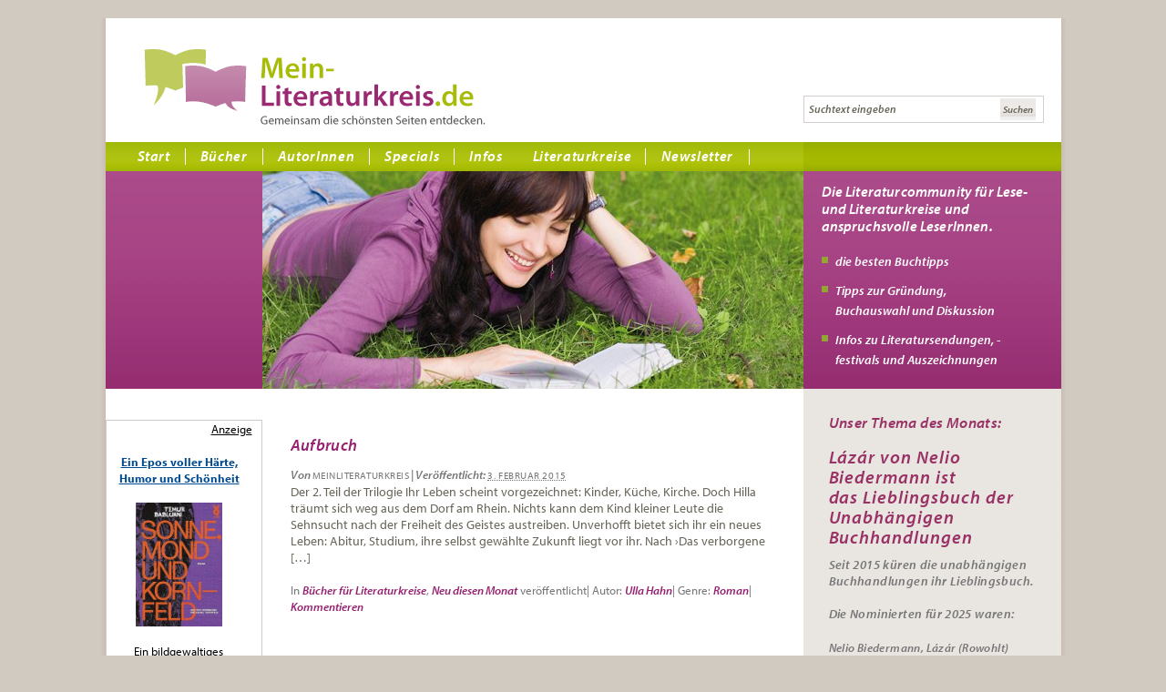

--- FILE ---
content_type: text/html; charset=UTF-8
request_url: https://www.mein-literaturkreis.de/blog/buch/autoren/ulla-hahn/
body_size: 17229
content:
<!DOCTYPE html PUBLIC "-//W3C//DTD XHTML 1.0 Transitional//EN" "http://www.w3.org/TR/xhtml1/DTD/xhtml1-transitional.dtd"><html xmlns="http://www.w3.org/1999/xhtml" lang="de"><head profile="http://gmpg.org/xfn/11"><meta http-equiv="Content-Type" content="text/html; charset=UTF-8" /><title>Gemeinsam die schönsten Seiten entdecken.</title><link rel="pingback" href="https://www.mein-literaturkreis.de/xmlrpc.php" /><link rel='dns-prefetch' href='//www.mein-literaturkreis.de' /><link rel='dns-prefetch' href='//maxcdn.bootstrapcdn.com' /><link rel="alternate" type="application/rss+xml" title="Mein-Literaturkreis.de &raquo; Feed" href="https://www.mein-literaturkreis.de/feed/" /><link rel="alternate" type="application/rss+xml" title="Mein-Literaturkreis.de &raquo; Kommentar-Feed" href="https://www.mein-literaturkreis.de/comments/feed/" /><link rel="alternate" type="application/rss+xml" title="Mein-Literaturkreis.de &raquo; Autor-Feed für Ulla Hahn" href="https://www.mein-literaturkreis.de/blog/buch/autoren/ulla-hahn/feed/" /><style type="text/css">img.wp-smiley,img.emoji{display:inline!important;border:none!important;box-shadow:none!important;height:1em!important;width:1em!important;margin:0 .07em!important;vertical-align:-0.1em!important;background:none!important;padding:0!important}</style><link data-minify="1" rel='stylesheet' id='ad_frontend_script-css'  href='https://www.mein-literaturkreis.de/wp-content/cache/min/1/wp-content/plugins/ad-widgets-mlk/css/ad-widgets-mlk-ff26582eb5a32db4189ee518bae747e8.css' type='text/css' media='all' /><link data-minify="1" rel='stylesheet' id='contact-form-7-css'  href='https://www.mein-literaturkreis.de/wp-content/cache/min/1/wp-content/plugins/contact-form-7/includes/css/styles-3064df51a4d347b2f0eed1579013495c.css' type='text/css' media='all' /><link data-minify="1" rel='stylesheet' id='wp-polls-css'  href='https://www.mein-literaturkreis.de/wp-content/cache/min/1/wp-content/plugins/wp-polls/polls-css-af42eb8486b25ee0692cb83302736925.css' type='text/css' media='all' /><style id='wp-polls-inline-css' type='text/css'>.wp-polls .pollbar{margin:1px;font-size:6px;line-height:8px;height:8px;background-image:url(https://www.mein-literaturkreis.de/wp-content/plugins/wp-polls/images/default/pollbg.gif);border:1px solid #c8c8c8}</style><link data-minify="1" rel='stylesheet' id='wp-pagenavi-css'  href='https://www.mein-literaturkreis.de/wp-content/cache/min/1/wp-content/plugins/wp-pagenavi/pagenavi-css-8f6d988dbff22c113d03a054e11a1484.css' type='text/css' media='all' /><link rel='stylesheet' id='mr-frontend-style-css'  href='https://www.mein-literaturkreis.de/wp-content/plugins/multi-rating/assets/css/frontend-min.css' type='text/css' media='all' /><link rel='stylesheet' id='font-awesome-css'  href='https://maxcdn.bootstrapcdn.com/font-awesome/4.7.0/css/font-awesome.min.css?ver=4.8.27' type='text/css' media='all' /><link data-minify="1" rel='stylesheet' id='jqueryStyleSheets-css'  href='https://www.mein-literaturkreis.de/wp-content/cache/min/1/wp-content/themes/meinliteraturkreis/library/scripts/css/ui-lightness/jquery-ui-1.8.14.custom-29ba87a56cd57c0272e829ad8dfe6f63.css' type='text/css' media='all' /><link data-minify="1" rel='stylesheet' id='caruselStyleSheets-css'  href='https://www.mein-literaturkreis.de/wp-content/cache/min/1/wp-content/themes/meinliteraturkreis/library/scripts/css/carusel/tango/skin-1377d399f19d236d2d1762c4c5912927.css' type='text/css' media='all' /><link data-minify="1" rel='stylesheet' id='editorStyleSheets-css'  href='https://www.mein-literaturkreis.de/wp-content/cache/min/1/wp-content/themes/meinliteraturkreis/library/styles/editor-style-f7d0eacb685af39eadedb43b8af4e0c0.css' type='text/css' media='all' /><link data-minify="1" rel='stylesheet' id='multi-rating-extended-css-css'  href='https://www.mein-literaturkreis.de/wp-content/cache/min/1/wp-content/themes/meinliteraturkreis/multi-rating/css/multi-rating-extended-5faa8f4f8f0a6942bd8fb03790f61dec.css' type='text/css' media='all' /><link data-minify="1" rel='stylesheet' id='thematic_style-css'  href='https://www.mein-literaturkreis.de/wp-content/cache/min/1/wp-content/themes/meinliteraturkreis/style-2f35053f5efb9ccb568c388b7690d76b.css' type='text/css' media='all' /><link data-minify="1" rel='stylesheet' id='borlabs-cookie-css'  href='https://www.mein-literaturkreis.de/wp-content/cache/min/1/wp-content/cache/borlabs-cookie/borlabs-cookie_1_de-f1ac78ae328c884216f02940871b6bb8.css' type='text/css' media='all' /><link data-minify="1" rel='stylesheet' id='newsletter-subscription-css'  href='https://www.mein-literaturkreis.de/wp-content/cache/min/1/wp-content/plugins/newsletter/subscription/style-69e504482fa6ee6deaced81b2044beec.css' type='text/css' media='all' /><link data-minify="1" rel='stylesheet' id='wp-members-css'  href='https://www.mein-literaturkreis.de/wp-content/cache/min/1/wp-content/plugins/wp-members/css/wp-members-f53abbb500ba4a718877fec69aca2733.css' type='text/css' media='all' /> <script type='text/javascript' src='https://www.mein-literaturkreis.de/wp-content/cache/busting/1/wp-includes/js/jquery/jquery-1.12.4.js'></script> <link rel='https://api.w.org/' href='https://www.mein-literaturkreis.de/wp-json/' /><link rel="EditURI" type="application/rsd+xml" title="RSD" href="https://www.mein-literaturkreis.de/xmlrpc.php?rsd" /><link rel="wlwmanifest" type="application/wlwmanifest+xml" href="https://www.mein-literaturkreis.de/wp-includes/wlwmanifest.xml" /><meta name="google-site-verification" content="xvbCii2aAXzDJsavU9l-YbDiBxx1uONVInsh9WiTH_c" /><style type="text/css">.mr-custom-full-star{background:url() no-repeat;width:32px;height:32px;background-size:32px 32px;image-rendering:-moz-crisp-edges;display:inline-block}.mr-custom-half-star{background:url() no-repeat;width:32px;height:32px;background-size:32px 32px;image-rendering:-moz-crisp-edges;display:inline-block}.mr-custom-empty-star{background:url() no-repeat;width:32px;height:32px;background-size:32px 32px;image-rendering:-moz-crisp-edges;display:inline-block}.mr-custom-hover-star{background:url() no-repeat;width:32px;height:32px;background-size:32px 32px;image-rendering:-moz-crisp-edges;display:inline-block}.mr-star-hover{color:#ffba00!important}.mr-star-full,.mr-star-half,.mr-star-empty{color:gold}.mr-error{color:#EC6464}</style><style type="text/css">.jcarousel-skin-tango .jcarousel-clip-horizontal{width:100%}</style><link rel="shortcut icon" href="https://www.mein-literaturkreis.de/wp-content/themes/meinliteraturkreis/images/favicon.ico" type="image/x-icon" /><style type="text/css"></style><style type="text/css">.synved-social-resolution-single{display:inline-block}.synved-social-resolution-normal{display:inline-block}.synved-social-resolution-hidef{display:none}@media only screen and (min--moz-device-pixel-ratio:2),only screen and (-o-min-device-pixel-ratio:2/1),only screen and (-webkit-min-device-pixel-ratio:2),only screen and (min-device-pixel-ratio:2),only screen and (min-resolution:2dppx),only screen and (min-resolution:192dpi){.synved-social-resolution-normal{display:none}.synved-social-resolution-hidef{display:inline-block}}</style><style type="text/css" id="wp-custom-css">#cookie-notice{position:fixed;min-width:50%;left:25%;bottom:10%}#cookie-notice .cookie-notice-container,#cookie-notice .cookie-revoke-container{padding:30px;width:auto}#cookie-notice .cn-buttons-container{display:block;margin-top:10px}</style><noscript><style id="rocket-lazyload-nojs-css">.rll-youtube-player,[data-lazy-src]{display:none!important}</style></noscript></head><body class="archive tax-autoren term-ulla-hahn term-96 wordpress blogid-1 y2026 m01 d28 h00 not-singular taxonomy autoren-ulla hahn mac chrome ch131"><div id="wrapper" class="hfeed"><div id="header"><div id="branding"><div id="blog-title"><span><a href="https://www.mein-literaturkreis.de/" title="Mein-Literaturkreis.de" rel="home">Mein-Literaturkreis.de</a></span></div></div><div id="access"><div class="skip-link"><a href="#content" title="Navigation zu Inhalt überspringen">Zum Inhalt springen</a></div><div class="menu"><ul id="menu-hauptmenue" class="sf-menu"><li id="menu-item-32" class="menu-item menu-item-type-post_type menu-item-object-page menu-item-home menu-item-32"><a href="https://www.mein-literaturkreis.de/">Start</a></li><li id="menu-item-45" class="menu-item menu-item-type-post_type menu-item-object-page menu-item-has-children menu-item-45"><a href="https://www.mein-literaturkreis.de/buecher/">Bücher</a><ul  class="sub-menu"><li id="menu-item-2708" class="menu-item menu-item-type-post_type menu-item-object-page menu-item-2708"><a href="https://www.mein-literaturkreis.de/buecher/alle-buecher/">Alle Bücher</a></li><li id="menu-item-29719" class="menu-item menu-item-type-post_type menu-item-object-page menu-item-29719"><a href="https://www.mein-literaturkreis.de/buecher/buecher-des-monats/">&#8211; Unsere Bücher des Monats</a></li><li id="menu-item-2709" class="menu-item menu-item-type-post_type menu-item-object-page menu-item-2709"><a href="https://www.mein-literaturkreis.de/buecher/romane-belletristik/">&#8211; Romane / Belletristik</a></li><li id="menu-item-2420" class="menu-item menu-item-type-post_type menu-item-object-page menu-item-2420"><a href="https://www.mein-literaturkreis.de/buecher/sachbuecher/">&#8211; Sachbücher</a></li><li id="menu-item-28976" class="menu-item menu-item-type-post_type menu-item-object-page menu-item-28976"><a href="https://www.mein-literaturkreis.de/buecher/erzaehlungen-kurzgeschichten/">&#8211; Erzählungen / Kurzgeschichten</a></li><li id="menu-item-2728" class="menu-item menu-item-type-post_type menu-item-object-page menu-item-2728"><a href="https://www.mein-literaturkreis.de/buecher/klassiker/">&#8211; Klassiker</a></li><li id="menu-item-299" class="menu-item menu-item-type-post_type menu-item-object-page menu-item-299"><a href="https://www.mein-literaturkreis.de/buecher/buecher-mit-diskussionsfragen/">&#8211; Bücher mit Diskussionsfragen</a></li><li id="menu-item-20056" class="menu-item menu-item-type-post_type menu-item-object-page menu-item-20056"><a href="https://www.mein-literaturkreis.de/buecher/literaturkalender/">&#8211; Literaturkalender</a></li></ul></li><li id="menu-item-29710" class="menu-item menu-item-type-post_type menu-item-object-page menu-item-29710"><a href="https://www.mein-literaturkreis.de/autoren/">AutorInnen</a></li><li id="menu-item-61" class="menu-item menu-item-type-post_type menu-item-object-page menu-item-61"><a href="https://www.mein-literaturkreis.de/specials/">Specials</a></li><li id="menu-item-91" class="menu-item menu-item-type-post_type menu-item-object-page menu-item-has-children menu-item-91"><a href="https://www.mein-literaturkreis.de/infos/">Infos</a><ul  class="sub-menu"><li id="menu-item-309" class="menu-item menu-item-type-post_type menu-item-object-page menu-item-309"><a href="https://www.mein-literaturkreis.de/infos/buecher-im-tv-und-radio/">Literatursendungen im TV</a></li><li id="menu-item-1557" class="menu-item menu-item-type-post_type menu-item-object-page menu-item-1557"><a href="https://www.mein-literaturkreis.de/infos/literaturfestival-literaturfestivals-lesungen/">Literaturfestival / Lesungen</a></li><li id="menu-item-310" class="menu-item menu-item-type-post_type menu-item-object-page menu-item-310"><a href="https://www.mein-literaturkreis.de/infos/wichtige-buchpreise-literaturpreise/">Wichtige Literaturpreise / Buchpreise</a></li><li id="menu-item-311" class="menu-item menu-item-type-post_type menu-item-object-page menu-item-311"><a href="https://www.mein-literaturkreis.de/infos/buchmesse/">Buchmessen</a></li><li id="menu-item-308" class="menu-item menu-item-type-post_type menu-item-object-page menu-item-308"><a href="https://www.mein-literaturkreis.de/infos/literatur-websites/">Literatur-Websites</a></li></ul></li><li id="menu-item-90" class="menu-item menu-item-type-post_type menu-item-object-page menu-item-has-children menu-item-90"><a href="https://www.mein-literaturkreis.de/literaturkreis-lesekreis/">Literaturkreise</a><ul  class="sub-menu"><li id="menu-item-21766" class="menu-item menu-item-type-post_type menu-item-object-page menu-item-21766"><a href="https://www.mein-literaturkreis.de/online-literaturkreis/">Online-Literaturkreis</a></li><li id="menu-item-556" class="menu-item menu-item-type-post_type menu-item-object-page menu-item-556"><a href="https://www.mein-literaturkreis.de/literaturkreis-lesekreis/literaturkreis-lesekreis-des-monats-uebersicht/">Literaturkreis des Monats</a></li><li id="menu-item-347" class="menu-item menu-item-type-post_type menu-item-object-page menu-item-347"><a href="https://www.mein-literaturkreis.de/literaturkreis-lesekreis/frage-des-monats/">Frage des Monats für Ihren Lesekreis oder Literaturkreis</a></li><li id="menu-item-116" class="menu-item menu-item-type-post_type menu-item-object-page menu-item-has-children menu-item-116"><a href="https://www.mein-literaturkreis.de/literaturkreis-lesekreis/tipps-fuer-literaturkreise-lesekreise/">Tipps für Literaturkreise und Lesekreise</a><ul  class="sub-menu"><li id="menu-item-227" class="menu-item menu-item-type-post_type menu-item-object-page menu-item-227"><a href="https://www.mein-literaturkreis.de/literaturkreis-lesekreis/tipps-fuer-literaturkreise-lesekreise/literaturkreis-gruenden/">Literaturkreis gründen</a></li><li id="menu-item-225" class="menu-item menu-item-type-post_type menu-item-object-page menu-item-225"><a href="https://www.mein-literaturkreis.de/literaturkreis-lesekreis/tipps-fuer-literaturkreise-lesekreise/buch-auswaehlen/">Buch auswählen</a></li><li id="menu-item-226" class="menu-item menu-item-type-post_type menu-item-object-page menu-item-226"><a href="https://www.mein-literaturkreis.de/literaturkreis-lesekreis/tipps-fuer-literaturkreise-lesekreise/buch-diskutieren/">Buch diskutieren</a></li></ul></li><li id="menu-item-345" class="menu-item menu-item-type-post_type menu-item-object-page menu-item-345"><a href="https://www.mein-literaturkreis.de/literaturkreis-lesekreis/literaturkreis-organisieren/">Literaturkreis organisieren</a></li></ul></li><li id="menu-item-27648" class="menu-item menu-item-type-post_type menu-item-object-page menu-item-27648"><a href="https://www.mein-literaturkreis.de/newsletter-anmeldung/">Newsletter</a></li></ul></div></div><div id="search"><form id="searchform" method="get" action="https://www.mein-literaturkreis.de/"><div> <input id="s" name="s" type="text" value="Suchtext eingeben" onfocus="if (this.value == 'Suchtext eingeben') {this.value = '';}" onblur="if (this.value == '') {this.value = 'Suchtext eingeben';}" size="32" tabindex="1" /><input id="searchsubmit" name="searchsubmit" type="submit" value="Suchen" tabindex="2" /></div></form></div><div id="LoginLinks"></div></div><div id="subHeader"><div id="headerImage"><img src="data:image/svg+xml,%3Csvg%20xmlns='http://www.w3.org/2000/svg'%20viewBox='0%200%200%200'%3E%3C/svg%3E" data-lazy-src="https://www.mein-literaturkreis.de/wp-content/uploads/2011/08/header_start_NEU.jpg" /><noscript><img src="https://www.mein-literaturkreis.de/wp-content/uploads/2011/08/header_start_NEU.jpg" /></noscript></div><div id="secondary"><ul><li id="wysiwyg_widgets_widget-2" class="widgetcontainer widget_wysiwyg_widgets_widget"><h3 class="widgettitle"></h3><p><strong>Die Literaturcommunity für Lese- und Literaturkreise und anspruchsvolle LeserInnen.</strong></p><ul class="liste"><li><strong><em>die besten Buchtipps</em></strong></li><li><strong><em>Tipps zur Gründung, Buchauswahl und Diskussion</em></strong></li><li><strong><em>Infos zu Literatursendungen, -festivals und Auszeichnungen</em></strong></li></ul></li></ul></div></div><div id="main"><div id="container"><div id="content"><div id="nav-above" class="navigation"></div><div id="post-26823" class="post-26823 buecher type-buecher status-publish hentry category-buecher-literaturkreise category-buecher-neu autoren-ulla-hahn genres-roman p publish author-kerstinhaemke untagged is-excerpt auto-excerpt comments-open pings-open y2015 m02 d03 h12 alt slug-ulla-hahn-aufbruch" ><h2 class="entry-title"><a href="https://www.mein-literaturkreis.de/blog/buch/ulla-hahn-aufbruch/" title="Permalink auf Aufbruch" rel="bookmark">Aufbruch</a></h2><div class="entry-meta"><span class="meta-prep meta-prep-author">Von </span><span class="vcard"><span class="fn nickname">MeinLiteraturkreis</span></span><span class="meta-sep meta-sep-entry-date"> | </span><span class="meta-prep meta-prep-entry-date">Veröffentlicht: </span><span class="entry-date"><abbr class="published" title="2015-02-03T11:44:02+0100">3. Februar 2015</abbr></span></div><div class="entry-content"><p>Der 2. Teil der Trilogie Ihr Leben scheint vorgezeichnet: Kinder, Küche, Kirche. Doch Hilla träumt sich weg aus dem Dorf am Rhein. Nichts kann dem Kind kleiner Leute die Sehnsucht nach der Freiheit des Geistes austreiben. Unverhofft bietet sich ihr ein neues Leben: Abitur, Studium, ihre selbst gewählte Zukunft liegt vor ihr. Nach ›Das verborgene [&hellip;]</p></div><div class="entry-utility"><span class="cat-links">In <a href="https://www.mein-literaturkreis.de/category/buecherkategorie/buecher-literaturkreise/" rel="category tag">Bücher für Literaturkreise</a>, <a href="https://www.mein-literaturkreis.de/category/buecherkategorie/buecher-neu/" rel="category tag">Neu diesen Monat</a> ver&ouml;ffentlicht</span><span class="meta-sep meta-sep-tag-links">|</span> <span class="autoren-links">Autor: <a href="https://www.mein-literaturkreis.de/blog/buch/autoren/ulla-hahn/" rel="tag">Ulla Hahn</a></span><span class="meta-sep meta-sep-tag-links">|</span> <span class="genres-links">Genre: <a href="https://www.mein-literaturkreis.de/blog/buch/genres/roman/" rel="tag">Roman</a></span><span class="meta-sep meta-sep-tag-links">|</span> <span class="comments-link"><a href="https://www.mein-literaturkreis.de/blog/buch/ulla-hahn-aufbruch/#respond" title="Aufbruch kommentieren" rel="bookmark">Kommentieren</a></span></div></div><div id="post-26826" class="post-26826 buecher type-buecher status-publish hentry category-buecher-literaturkreise category-buecher-neu autoren-ulla-hahn genres-roman p1 publish author-kerstinhaemke untagged is-excerpt auto-excerpt comments-open pings-open y2015 m02 d03 h12 slug-ulla-hahn-spiel-der-zeit" ><h2 class="entry-title"><a href="https://www.mein-literaturkreis.de/blog/buch/ulla-hahn-spiel-der-zeit/" title="Permalink auf Spiel der Zeit" rel="bookmark">Spiel der Zeit</a></h2><div class="entry-meta"><span class="meta-prep meta-prep-author">Von </span><span class="vcard"><span class="fn nickname">MeinLiteraturkreis</span></span><span class="meta-sep meta-sep-entry-date"> | </span><span class="meta-prep meta-prep-entry-date">Veröffentlicht: </span><span class="entry-date"><abbr class="published" title="2015-02-03T11:51:15+0100">3. Februar 2015</abbr></span></div><div class="entry-content"><p>Der 3. Teil der Trilogie Hilla Palm, Arbeiterkind vom Dorf, ist als Studentin in Köln angekommen. Im turbulenten Jahr 1968 sucht sie hier heimisch zu werden, erkundet die Welt der Sprache, genießt die Freiheit des Denkens, sehnt sich nach Orientierung im Leben und muss doch erkennen: Ich bin meine Vergangenheit. Erst als sie ihrer Liebe [&hellip;]</p></div><div class="entry-utility"><span class="cat-links">In <a href="https://www.mein-literaturkreis.de/category/buecherkategorie/buecher-literaturkreise/" rel="category tag">Bücher für Literaturkreise</a>, <a href="https://www.mein-literaturkreis.de/category/buecherkategorie/buecher-neu/" rel="category tag">Neu diesen Monat</a> ver&ouml;ffentlicht</span><span class="meta-sep meta-sep-tag-links">|</span> <span class="autoren-links">Autor: <a href="https://www.mein-literaturkreis.de/blog/buch/autoren/ulla-hahn/" rel="tag">Ulla Hahn</a></span><span class="meta-sep meta-sep-tag-links">|</span> <span class="genres-links">Genre: <a href="https://www.mein-literaturkreis.de/blog/buch/genres/roman/" rel="tag">Roman</a></span><span class="meta-sep meta-sep-tag-links">|</span> <span class="comments-link"><a href="https://www.mein-literaturkreis.de/blog/buch/ulla-hahn-spiel-der-zeit/#respond" title="Spiel der Zeit kommentieren" rel="bookmark">Kommentieren</a></span></div></div><div id="post-1896" class="post-1896 buecher type-buecher status-publish hentry category-buecher-literaturkreise autoren-ulla-hahn genres-roman p2 publish author-kerstinhaemke untagged is-excerpt auto-excerpt comments-open pings-open y2012 m07 d30 h20 alt slug-ulla-hahn-das-verborgene-wort" ><h2 class="entry-title"><a href="https://www.mein-literaturkreis.de/blog/buch/ulla-hahn-das-verborgene-wort/" title="Permalink auf Das verborgene Wort" rel="bookmark">Das verborgene Wort</a></h2><div class="entry-meta"><span class="meta-prep meta-prep-author">Von </span><span class="vcard"><span class="fn nickname">MeinLiteraturkreis</span></span><span class="meta-sep meta-sep-entry-date"> | </span><span class="meta-prep meta-prep-entry-date">Veröffentlicht: </span><span class="entry-date"><abbr class="published" title="2012-07-30T19:01:03+0100">30. Juli 2012</abbr></span></div><div class="entry-content"><p>Der 1. Teil der Trilogie Hildegard Palm, 1945 in Dondorf bei Köln geboren, ist die Tochter eines ungelernten Arbeiters und dessen Frau Maria, erzogen im katholischen Glauben. »Wie viele Seiten hat ein Ding?« fragt die Sechsjährige ihren Großvater. »So viele, wie wir Blicke für sie haben«, antwortet er. Ihren Eltern ist Hilde verdächtig. Sie ist [&hellip;]</p></div><div class="entry-utility"><span class="cat-links">In <a href="https://www.mein-literaturkreis.de/category/buecherkategorie/buecher-literaturkreise/" rel="category tag">Bücher für Literaturkreise</a> ver&ouml;ffentlicht</span><span class="meta-sep meta-sep-tag-links">|</span> <span class="autoren-links">Autor: <a href="https://www.mein-literaturkreis.de/blog/buch/autoren/ulla-hahn/" rel="tag">Ulla Hahn</a></span><span class="meta-sep meta-sep-tag-links">|</span> <span class="genres-links">Genre: <a href="https://www.mein-literaturkreis.de/blog/buch/genres/roman/" rel="tag">Roman</a></span><span class="meta-sep meta-sep-tag-links">|</span> <span class="comments-link"><a href="https://www.mein-literaturkreis.de/blog/buch/ulla-hahn-das-verborgene-wort/#respond" title="Das verborgene Wort kommentieren" rel="bookmark">Kommentieren</a></span></div></div><div id="nav-below" class="navigation"></div></div><div id="sideBanner"><div id="sideBannerContainer"><div class="advertisement-wrapper"><p class="text-align-right"><span class="underline">Anzeige</span></p><p class="text-align-center"> <strong> <a href="https://www.voland-quist.de/sonne-mond-und-kornfeld/" target="_blank" rel="noopener"> Ein Epos voller Härte, Humor und Schönheit </a> </strong></p><p class="text-align-center"> <strong> <a href="https://www.voland-quist.de/sonne-mond-und-kornfeld/" target="_blank" rel="noopener"> <img class="aligncenter ad-image" src="data:image/svg+xml,%3Csvg%20xmlns='http://www.w3.org/2000/svg'%20viewBox='0%200%20210%20300'%3E%3C/svg%3E" width="210" height="300" alt="Ein Epos voller Härte, Humor und Schönheit" data-lazy-src="https://www.mein-literaturkreis.de/wp-content/uploads/2024/04/Babluani-Temur-Sonne-Mond-und-Kornfeld-210x300.jpg"/><noscript><img class="aligncenter ad-image" src="https://www.mein-literaturkreis.de/wp-content/uploads/2024/04/Babluani-Temur-Sonne-Mond-und-Kornfeld-210x300.jpg" width="210" height="300" alt="Ein Epos voller Härte, Humor und Schönheit"/></noscript> </a> </strong></p><p class="big-left-padding"><span class="advertisement-description">Ein bildgewaltiges Panorama über das Georgien der 1970er Jahre bis in die Gegenwart. Tilman Spreckelsen, FAZ: »Babluani legt einen glänzenden, rasant erzählten und tieftraurigen Roman vor.« </span></p><p class="big-left-padding"> <a href="https://www.voland-quist.de/sonne-mond-und-kornfeld/" target="_blank" rel="noopener"> » Leseprobe / Infos zum Autor </a></p><p class="big-left-padding">FOLGEN SIE dem Verlag Voland & Quist</p><p class="big-left-padding"><img src="data:image/svg+xml,%3Csvg%20xmlns='http://www.w3.org/2000/svg'%20viewBox='0%200%2015%2015'%3E%3C/svg%3E" alt="" width="15" height="15" data-lazy-src="https://www.mein-literaturkreis.de/wp-content/plugins/ad-widgets-mlk/images/f_logo.gif" /><noscript><img src="https://www.mein-literaturkreis.de/wp-content/plugins/ad-widgets-mlk/images/f_logo.gif" alt="" width="15" height="15" /></noscript> <a href="https://www.facebook.com/VerlagVolandundQuist/" target="_blank" rel="noopener">auf Facebook</a></p><p class="big-left-padding"><img src="data:image/svg+xml,%3Csvg%20xmlns='http://www.w3.org/2000/svg'%20viewBox='0%200%2015%2015'%3E%3C/svg%3E" alt="" width="15" height="15" data-lazy-src="https://www.mein-literaturkreis.de/wp-content/plugins/ad-widgets-mlk/images/i_logo.gif" /><noscript><img src="https://www.mein-literaturkreis.de/wp-content/plugins/ad-widgets-mlk/images/i_logo.gif" alt="" width="15" height="15" /></noscript> <a href="https://www.instagram.com/volandquist/" target="_blank" rel="noopener">auf Instagram</a></p></div><div class="advertisement-wrapper"><p class="text-align-right"><span class="underline">Anzeige</span></p><p class="text-align-center"> <strong> <a href="https://shop.autorenwelt.de/products/ein-gutes-buch-kommt-selten-allein-das-grosse-lesekreis-handbuch-von-kerstin-hamke" target="_blank" rel="noopener"> Das große Lesekreis-Handbuch </a> </strong></p><p class="text-align-center"> <strong> <a href="https://shop.autorenwelt.de/products/ein-gutes-buch-kommt-selten-allein-das-grosse-lesekreis-handbuch-von-kerstin-hamke" target="_blank" rel="noopener"> <img class="aligncenter ad-image" src="data:image/svg+xml,%3Csvg%20xmlns='http://www.w3.org/2000/svg'%20viewBox='0%200%20169%20300'%3E%3C/svg%3E" width="169" height="300" alt="Das große Lesekreis-Handbuch" data-lazy-src="https://www.mein-literaturkreis.de/wp-content/uploads/2021/06/Haemke-Ratgeber-3-e1624953666348-169x300.jpg"/><noscript><img class="aligncenter ad-image" src="https://www.mein-literaturkreis.de/wp-content/uploads/2021/06/Haemke-Ratgeber-3-e1624953666348-169x300.jpg" width="169" height="300" alt="Das große Lesekreis-Handbuch"/></noscript> </a> </strong></p><p class="big-left-padding"><span class="advertisement-description">Kerstin Hämke, Gründerin von Mein-Literaturkreis.de, zeigt, warum das gemeinsame Lesen so viel Spaß macht und gibt viele praktische Tipps. Zusätzlich: 50 Buchtipps, die sich besonders für eine Diskussion eignen.</span></p><p class="big-left-padding"> <a href="https://shop.autorenwelt.de/products/ein-gutes-buch-kommt-selten-allein-das-grosse-lesekreis-handbuch-von-kerstin-hamke" target="_blank" rel="noopener"> » HIER VERSANDKOSTENFREI KAUFEN </a></p></div></div></div></div><div id="primary" class="aside main-aside"><ul class="xoxo"><li id="wysiwyg_widgets_widget-30" class="widgetcontainer widget_wysiwyg_widgets_widget"><h3 class="widgettitle">Unser Thema des Monats: Das Lieblingsbuch der Unabhängigen Buchhandlungen</h3><p><strong style="color: #993366; font-size: 1.17em;">Unser Thema des Monats:</strong></p><h3><span style="color: #993366;"><strong>Lázár von Nelio Biedermann ist das </strong></span><span style="color: #993366;"><strong>Lieblingsbuch der Unabhängigen Buchhandlungen</strong></span></h3><p>Seit 2015 küren die unabhängigen Buchhandlungen ihr <strong>Lieblingsbuch.</strong></p><p>Die Nominierten für 2025 waren:</p><ul><li>Nelio Biedermann, Lázár (Rowohlt)</li><li>Beatrix Gerstberger, Die Hummerfrauen (dtv)</li><li>Liz Moore, Der Gott des Waldes (C.H. Beck)</li><li>Gaea Schoeters, Das Geschenk (Zsolnay)</li><li>Takis Würger, Für Polina (Diogenes)</li></ul><p>Wir haben alle bisherigen Gewinner und die 5 Romane der Shortlist zusammengestellt &#8211; insgesamt 55 <strong>Buchtipps</strong>! Und zu vielen davon gibt es bereits <strong>Diskussionsfragen</strong>.</p><p class="MsoNormal"><a href="https://www.mein-literaturkreis.de/infos/wichtige-buchpreise-literaturpreise/lieblingsbuch-der-unabhaengigen-buchhandlungen/"><span style="color: #993366;"><strong>»zu den Buchtipps</strong></span></a></p></li><li id="wysiwyg_widgets_widget-16" class="widgetcontainer widget_wysiwyg_widgets_widget"><h3 class="widgettitle">Neuentdeckung: Das ist Alise von Jon Fosse</h3><h3><span style="color: #993366;"><strong>Unsere Neuentdeckung:</strong></span></h3><h3><span style="color: #993366;">Das ist Alise von Jon Fosse</span></h3><p>Seit Jon Fosse 2023 den Literaturnobelpreis verliehen bekam, steht er bei Lesenden und Medien im Fokus. Der 1959 geborene Norweger war bisher, trotz zahlreicher Romane, vor allem als Dramatiker bekannt. Sein literarisches Werk zeichnet sich durch einen ungewöhnlichen Sprachstil sowie die Beschäftigung mit großen menschlichen Themen aus.</p><p>Zum Einstieg in Fosses Werk bietet sich seine 2003 veröffentlichte Novelle an. Auf nur 120 Seiten finden sich dort der Stil und die existentiellen Fragen des Menschseins, für die Fosse bekannt ist.</p><p>Wir stellen den Roman und den Autor vor, inklusive passender <strong>Diskussionsfragen.</strong></p><p><a href="https://www.mein-literaturkreis.de/blog/buch/jon-fosse-das-ist-alise/"><span style="color: #993366;"><strong>» zum Buch</strong></span></a></p></li><li id="wysiwyg_widgets_widget-31" class="widgetcontainer widget_wysiwyg_widgets_widget"><h3 class="widgettitle">Besonderer Buchtipp: Apeirogon von Colum McCann</h3><h3><span style="color: #993366;"><strong>Besonderer Buchtipp:</strong></span></h3><h3><span style="color: #993366;">Apeirogon von Colum McCann</span></h3><p>Rami und Bassam sind Freunde und wohnen im selben Land nah beieinander. Und doch leben sie in zwei völlig unterschiedlichen Welten. Denn das Land ist Israel und Rami ist Jude, Bassam Palästinenser. Was sie verbindet, ist das Schlimmste, was Eltern passieren kann – beide haben ein Kind bei einer Gewalttat verloren.</p><p>Dennoch fordern sie keine Rache, sondern halten gemeinsam Vorträge darüber, dass nur Kommunikation und ein Verständnis für den anderen zu einem Frieden im Nahen Osten führen können.</p><p>Das Buch erschien bereits 2020 und ist doch aktueller denn je.</p><p>Wir stellen den Roman und den Autor ausführlich vor. Zusätzlich gibt es passende <strong>Diskussionsfragen </strong>für eine Besprechung im Lesekreis.</p><p><a href="https://www.mein-literaturkreis.de/blog/buch/colum-mccann-apeirogon/"><span style="color: #993366;"><strong>» zum Buch</strong></span></a></p></li><li id="polls-widget-4" class="widgetcontainer widget_polls-widget"><h3 class="widgettitle">Umfrage</h3><div id="polls-14" class="wp-polls"><form id="polls_form_14" class="wp-polls-form" action="/index.php" method="post"><p style="display: none;"><input type="hidden" id="poll_14_nonce" name="wp-polls-nonce" value="f414d24408" /></p><p style="display: none;"><input type="hidden" name="poll_id" value="14" /></p><p class="pollQuestion">FÜR LESEKREISMITGLIEDER: Wie viele Bücher lesen Sie persönlich im Jahr? (inklusive der Bücher, die Sie für Ihren Lesekreis lesen)</p><div id="polls-14-ans" class="wp-polls-ans"><ul class="wp-polls-ul clearfix"><li><input type="radio" id="poll-answer-68" name="poll_14" value="68" /> <label for="poll-answer-68">6-10 Bücher</label></li><li><input type="radio" id="poll-answer-69" name="poll_14" value="69" /> <label for="poll-answer-69">11-15 Bücher</label></li><li><input type="radio" id="poll-answer-70" name="poll_14" value="70" /> <label for="poll-answer-70">16-20 Bücher</label></li><li><input type="radio" id="poll-answer-71" name="poll_14" value="71" /> <label for="poll-answer-71">21-25 Bücher</label></li><li><input type="radio" id="poll-answer-72" name="poll_14" value="72" /> <label for="poll-answer-72">26-30 Bücher</label></li><li><input type="radio" id="poll-answer-73" name="poll_14" value="73" /> <label for="poll-answer-73">31-35 Bücher</label></li><li><input type="radio" id="poll-answer-74" name="poll_14" value="74" /> <label for="poll-answer-74">36-40 Bücher</label></li><li><input type="radio" id="poll-answer-75" name="poll_14" value="75" /> <label for="poll-answer-75">41-45 Bücher</label></li><li><input type="radio" id="poll-answer-76" name="poll_14" value="76" /> <label for="poll-answer-76">46-50 Bücher</label></li><li><input type="radio" id="poll-answer-77" name="poll_14" value="77" /> <label for="poll-answer-77">über 50 Bücher</label></li></ul><p class="pollShowResult"><input type="button" name="vote" value="» abstimmen" class="Buttons" onclick="poll_vote(14);" /></p><p class="pollShowResult" style="padding:0 0 0 2px;"><a href="#ViewPollResults" onclick="poll_result(14); return false;" title="Ergebnis anzeigen">» Ergebnisse anzeigen</a></p></div></form></div></li></ul></div></div><div id="footer"><div id="subsidiary"><div id="first" class="aside sub-aside"><ul class="xoxo"><li id="nav_menu-2" class="widgetcontainer widget_nav_menu"><div class="menu-footer-01-container"><ul id="menu-footer-01" class="menu"><li id="menu-item-18" class="menu-item menu-item-type-post_type menu-item-object-page menu-item-18"><a href="https://www.mein-literaturkreis.de/mein-literaturkreis-de/kontakt/">Kontakt</a></li><li id="menu-item-17" class="menu-item menu-item-type-post_type menu-item-object-page menu-item-17"><a href="https://www.mein-literaturkreis.de/mein-literaturkreis-de/impressum/">Impressum</a></li><li id="menu-item-3070" class="menu-item menu-item-type-post_type menu-item-object-page menu-item-3070"><a href="https://www.mein-literaturkreis.de/mein-literaturkreis-de/datenschutz/">Datenschutz / Datenschutz­erklärung</a></li></ul></div></li></ul></div><div id="second" class="aside sub-aside"><ul class="xoxo"><li id="nav_menu-3" class="widgetcontainer widget_nav_menu"><div class="menu-footer-02-container"><ul id="menu-footer-02" class="menu"><li id="menu-item-3077" class="menu-item menu-item-type-post_type menu-item-object-page menu-item-3077"><a href="https://www.mein-literaturkreis.de/infos-services/ueber-uns/">Über uns</a></li><li id="menu-item-548" class="menu-item menu-item-type-post_type menu-item-object-page menu-item-548"><a href="https://www.mein-literaturkreis.de/infos-services/presse/">Presse</a></li><li id="menu-item-551" class="menu-item menu-item-type-post_type menu-item-object-page menu-item-551"><a href="https://www.mein-literaturkreis.de/infos-services/downloads-pressebilder/">Infos &#038; Downloads</a></li></ul></div></li></ul></div><div id="third" class="aside sub-aside"><ul class="xoxo"><li id="nav_menu-8" class="widgetcontainer widget_nav_menu"><div class="menu-footer-03-container"><ul id="menu-footer-03" class="menu"><li id="menu-item-2802" class="menu-item menu-item-type-post_type menu-item-object-page menu-item-2802"><a href="https://www.mein-literaturkreis.de/buchprofis/buchhandel-bibliotheken/">Buchhandel / Bibliotheken</a></li><li id="menu-item-21796" class="menu-item menu-item-type-post_type menu-item-object-page menu-item-21796"><a href="https://www.mein-literaturkreis.de/buchprofis/verlage/">Buchverlage</a></li></ul></div></li></ul></div></div><div class="socialmedia"> <span class="socialmedia-title">Folgen Sie uns auf</span> <br> <span class="facebook-logo"> <a href="http://www.facebook.com/meinliteraturkreis" target="_blank"> <img alt="" src="data:image/svg+xml,%3Csvg%20xmlns='http://www.w3.org/2000/svg'%20viewBox='0%200%2027%2027'%3E%3C/svg%3E" width="27" height="27" data-lazy-src="https://www.mein-literaturkreis.de/wp-content/themes/meinliteraturkreis/images/facebook.png"><noscript><img alt="" src="https://www.mein-literaturkreis.de/wp-content/themes/meinliteraturkreis/images/facebook.png" width="27" height="27"></noscript> </a> </span> <span class="facebook-text"> <a href="http://www.facebook.com/meinliteraturkreis" target="_blank"> <span>Facebook</span> </a> </span> <br /> <span class="facebook-logo"> <a href="https://www.instagram.com/meinliteraturkreis/" target="_blank"> <img alt="" src="data:image/svg+xml,%3Csvg%20xmlns='http://www.w3.org/2000/svg'%20viewBox='0%200%2027%2027'%3E%3C/svg%3E" width="27" height="27" data-lazy-src="https://www.mein-literaturkreis.de/wp-content/themes/meinliteraturkreis/images/instagram.png"><noscript><img alt="" src="https://www.mein-literaturkreis.de/wp-content/themes/meinliteraturkreis/images/instagram.png" width="27" height="27"></noscript> </a> </span> <span class="facebook-text"> <a href="https://www.instagram.com/meinliteraturkreis/" target="_blank"> <span>Instagram</span> </a> </span></div><div id="siteinfo">Powered by <a class="wp-link" href="http://WordPress.org/" title="WordPress" rel="generator">WordPress</a>. Built on the <a class="theme-link" href="http://thematictheme.com" title="Thematic Theme Framework" rel="home">Thematic Theme Framework</a>.</div></div></div><div data-nosnippet><script id="BorlabsCookieBoxWrap" type="text/template"><div
    id="BorlabsCookieBox"
    class="BorlabsCookie"
    role="dialog"
    aria-labelledby="CookieBoxTextHeadline"
    aria-describedby="CookieBoxTextDescription"
    aria-modal="true"
>
    <div class="bottom-center" style="display: none;">
        <div class="_brlbs-box-wrap">
            <div class="_brlbs-box _brlbs-box-advanced">
                <div class="cookie-box">
                    <div class="container">
                        <div class="row">
                            <div class="col-12">
                                <div class="_brlbs-flex-center">
                                    
                                    <span role="heading" aria-level="3" class="_brlbs-h3" id="CookieBoxTextHeadline">Datenschutzeinstellungen</span>
                                </div>

                                <p id="CookieBoxTextDescription">Wir nutzen Cookies auf unserer Website. Einige von ihnen sind essenziell, während andere uns helfen, diese Website und Ihre Erfahrung zu verbessern.</p>

                                                                    <ul>
                                                                                <li>
                                                <label class="_brlbs-checkbox">
                                                    Essenziell                                                    <input
                                                        id="checkbox-essential"
                                                        tabindex="0"
                                                        type="checkbox"
                                                        name="cookieGroup[]"
                                                        value="essential"
                                                         checked                                                         disabled                                                        data-borlabs-cookie-checkbox
                                                    >
                                                    <span class="_brlbs-checkbox-indicator"></span>
                                                </label>
                                            </li>
                                                                                    <li>
                                                <label class="_brlbs-checkbox">
                                                    Statistiken                                                    <input
                                                        id="checkbox-statistics"
                                                        tabindex="0"
                                                        type="checkbox"
                                                        name="cookieGroup[]"
                                                        value="statistics"
                                                         checked                                                                                                                data-borlabs-cookie-checkbox
                                                    >
                                                    <span class="_brlbs-checkbox-indicator"></span>
                                                </label>
                                            </li>
                                                                                    <li>
                                                <label class="_brlbs-checkbox">
                                                    Externe Medien                                                    <input
                                                        id="checkbox-external-media"
                                                        tabindex="0"
                                                        type="checkbox"
                                                        name="cookieGroup[]"
                                                        value="external-media"
                                                         checked                                                                                                                data-borlabs-cookie-checkbox
                                                    >
                                                    <span class="_brlbs-checkbox-indicator"></span>
                                                </label>
                                            </li>
                                                                            </ul>
                                
                                                                    <p class="_brlbs-accept">
                                        <a
                                            href="#"
                                            tabindex="0"
                                            role="button"
                                            class="_brlbs-btn _brlbs-btn-accept-all _brlbs-cursor"
                                            data-cookie-accept-all
                                        >
                                            Alle akzeptieren                                        </a>
                                    </p>

                                    <p class="_brlbs-accept">
                                        <a
                                            href="#"
                                            tabindex="0"
                                            role="button"
                                            id="CookieBoxSaveButton"
                                            class="_brlbs-btn _brlbs-cursor"
                                            data-cookie-accept
                                        >
                                            Speichern                                        </a>
                                    </p>
                                
                                
                                <p class="_brlbs-manage">
                                    <a href="#" class="_brlbs-cursor" tabindex="0" role="button" data-cookie-individual>
                                        Individuelle Datenschutzeinstellungen                                    </a>
                                </p>

                                <p class="_brlbs-legal">
                                    <a href="#" class="_brlbs-cursor" tabindex="0" role="button" data-cookie-individual>
                                        Cookie-Details                                    </a>

                                                                            <span class="_brlbs-separator"></span>
                                        <a href="https://www.mein-literaturkreis.de/mein-literaturkreis-de/datenschutz/" tabindex="0" role="button">
                                            Datenschutzerklärung                                        </a>
                                    
                                                                            <span class="_brlbs-separator"></span>
                                        <a href="https://www.mein-literaturkreis.de/mein-literaturkreis-de/impressum/" tabindex="0" role="button">
                                            Impressum                                        </a>
                                                                    </p>
                            </div>
                        </div>
                    </div>
                </div>

                <div
    class="cookie-preference"
    aria-hidden="true"
    role="dialog"
    aria-describedby="CookiePrefDescription"
    aria-modal="true"
>
    <div class="container not-visible">
        <div class="row no-gutters">
            <div class="col-12">
                <div class="row no-gutters align-items-top">
                    
                    <div class="col-12">
                        <span role="heading" aria-level="3" class="_brlbs-h3">Datenschutzeinstellungen</span>

                        <p id="CookiePrefDescription">
                            Hier finden Sie eine Übersicht über alle verwendeten Cookies. Sie können Ihre Einwilligung zu ganzen Kategorien geben oder sich weitere Informationen anzeigen lassen und so nur bestimmte Cookies auswählen.                        </p>

                        <div class="row no-gutters align-items-center">
                            <div class="col-12 col-sm-7">
                                <p class="_brlbs-accept">
                                                                            <a
                                            href="#"
                                            class="_brlbs-btn _brlbs-btn-accept-all _brlbs-cursor"
                                            tabindex="0"
                                            role="button"
                                            data-cookie-accept-all
                                        >
                                            Alle akzeptieren                                        </a>
                                    
                                    <a
                                        href="#"
                                        id="CookiePrefSave"
                                        tabindex="0"
                                        role="button"
                                        class="_brlbs-btn _brlbs-cursor"
                                        data-cookie-accept
                                    >
                                        Speichern                                    </a>
                                </p>
                            </div>

                            <div class="col-12 col-sm-5">
                                <p class="_brlbs-refuse">
                                    <a
                                        href="#"
                                        class="_brlbs-cursor"
                                        tabindex="0"
                                        role="button"
                                        data-cookie-back
                                    >
                                        Zurück                                    </a>

                                                                    </p>
                            </div>
                        </div>
                    </div>
                </div>

                <div data-cookie-accordion>
                                                                                                        <div class="bcac-item">
                                    <div class="d-flex flex-row">
                                        <label for="borlabs-cookie-group-essential" class="w-75">
                                            <span role="heading" aria-level="4" class="_brlbs-h4">Essenziell (7)</span >
                                        </label>

                                        <div class="w-25 text-right">
                                                                                    </div>
                                    </div>

                                    <div class="d-block">
                                        <p>Essenzielle Cookies ermöglichen grundlegende Funktionen und sind für die einwandfreie Funktion der Website erforderlich.</p>

                                        <p class="text-center">
                                            <a
                                                href="#"
                                                class="_brlbs-cursor d-block"
                                                tabindex="0"
                                                role="button"
                                                data-cookie-accordion-target="essential"
                                            >
                                                <span data-cookie-accordion-status="show">
                                                    Cookie-Informationen anzeigen                                                </span>

                                                <span data-cookie-accordion-status="hide" class="borlabs-hide">
                                                    Cookie-Informationen ausblenden                                                </span>
                                            </a>
                                        </p>
                                    </div>

                                    <div
                                        class="borlabs-hide"
                                        data-cookie-accordion-parent="essential"
                                    >
                                                                                    <table>
                                                
                                                <tr>
                                                    <th>Name</th>
                                                    <td>
                                                        <label for="borlabs-cookie-borlabs-cookie">
                                                            Borlabs Cookie                                                        </label>
                                                    </td>
                                                </tr>

                                                <tr>
                                                    <th>Anbieter</th>
                                                    <td>Eigentümer dieser Website</td>
                                                </tr>

                                                                                                    <tr>
                                                        <th>Zweck</th>
                                                        <td>Speichert die Einstellungen der Besucher, die in der Cookie Box von Borlabs Cookie ausgewählt wurden.</td>
                                                    </tr>
                                                
                                                
                                                
                                                                                                    <tr>
                                                        <th>Cookie Name</th>
                                                        <td>borlabs-cookie</td>
                                                    </tr>
                                                
                                                                                                    <tr>
                                                        <th>Cookie Laufzeit</th>
                                                        <td>15 Tage</td>
                                                    </tr>
                                                                                            </table>
                                                                                    <table>
                                                
                                                <tr>
                                                    <th>Name</th>
                                                    <td>
                                                        <label for="borlabs-cookie-phpsession">
                                                            PHPSession                                                        </label>
                                                    </td>
                                                </tr>

                                                <tr>
                                                    <th>Anbieter</th>
                                                    <td>Eigentümer dieser Seite</td>
                                                </tr>

                                                                                                    <tr>
                                                        <th>Zweck</th>
                                                        <td>Einstellungen des Users erhalten.</td>
                                                    </tr>
                                                
                                                                                                    <tr>
                                                        <th>Datenschutzerklärung</th>
                                                        <td class="_brlbs-pp-url">
                                                            <a
                                                                href="https://www.mein-literaturkreis.de/mein-literaturkreis-de/datenschutz/"
                                                                target="_blank"
                                                                rel="nofollow noopener noreferrer"
                                                            >
                                                                https://www.mein-literaturkreis.de/mein-literaturkreis-de/datenschutz/                                                            </a>
                                                        </td>
                                                    </tr>
                                                
                                                                                                    <tr>
                                                        <th>Host(s)</th>
                                                        <td>mein-literaturkreis.de</td>
                                                    </tr>
                                                
                                                                                                    <tr>
                                                        <th>Cookie Name</th>
                                                        <td>PHPSESSID</td>
                                                    </tr>
                                                
                                                                                                    <tr>
                                                        <th>Cookie Laufzeit</th>
                                                        <td>Session</td>
                                                    </tr>
                                                                                            </table>
                                                                                    <table>
                                                
                                                <tr>
                                                    <th>Name</th>
                                                    <td>
                                                        <label for="borlabs-cookie-vg-wort">
                                                            VG Wort                                                        </label>
                                                    </td>
                                                </tr>

                                                <tr>
                                                    <th>Anbieter</th>
                                                    <td>Verwertungsgesellschaft Wort</td>
                                                </tr>

                                                                                                    <tr>
                                                        <th>Zweck</th>
                                                        <td>Das Cookie der VG Wort hilft die Kopierwahrscheinlichkeit unserer Texte zu ermitteln und stellt die Vergütung von gesetzlichen Ansprüchen von Autoren und Verlagen sicher. IP-Adressen werden nur in anonymisierter Form verarbeitet.</td>
                                                    </tr>
                                                
                                                                                                    <tr>
                                                        <th>Datenschutzerklärung</th>
                                                        <td class="_brlbs-pp-url">
                                                            <a
                                                                href="https://www.vgwort.de/datenschutz.html"
                                                                target="_blank"
                                                                rel="nofollow noopener noreferrer"
                                                            >
                                                                https://www.vgwort.de/datenschutz.html                                                            </a>
                                                        </td>
                                                    </tr>
                                                
                                                                                                    <tr>
                                                        <th>Host(s)</th>
                                                        <td>*.vgwort.de</td>
                                                    </tr>
                                                
                                                                                                    <tr>
                                                        <th>Cookie Name</th>
                                                        <td>srp</td>
                                                    </tr>
                                                
                                                                                                    <tr>
                                                        <th>Cookie Laufzeit</th>
                                                        <td>Session</td>
                                                    </tr>
                                                                                            </table>
                                                                                    <table>
                                                
                                                <tr>
                                                    <th>Name</th>
                                                    <td>
                                                        <label for="borlabs-cookie-wordpress">
                                                            Wordpress                                                        </label>
                                                    </td>
                                                </tr>

                                                <tr>
                                                    <th>Anbieter</th>
                                                    <td>Eigentümer dieser Seite</td>
                                                </tr>

                                                                                                    <tr>
                                                        <th>Zweck</th>
                                                        <td>Login-Funktionen von WordPress für die Anmeldung von Nutzern udn den Passwortschutz von Beiträgen und Seiten.</td>
                                                    </tr>
                                                
                                                                                                    <tr>
                                                        <th>Datenschutzerklärung</th>
                                                        <td class="_brlbs-pp-url">
                                                            <a
                                                                href="https://www.mein-literaturkreis.de/mein-literaturkreis-de/datenschutz/"
                                                                target="_blank"
                                                                rel="nofollow noopener noreferrer"
                                                            >
                                                                https://www.mein-literaturkreis.de/mein-literaturkreis-de/datenschutz/                                                            </a>
                                                        </td>
                                                    </tr>
                                                
                                                                                                    <tr>
                                                        <th>Host(s)</th>
                                                        <td>*.mein-literaturkreis.de</td>
                                                    </tr>
                                                
                                                                                                    <tr>
                                                        <th>Cookie Name</th>
                                                        <td>wordpress_[hash], wordpress_logged_in_[hash], wp-postpass_[hash]</td>
                                                    </tr>
                                                
                                                                                                    <tr>
                                                        <th>Cookie Laufzeit</th>
                                                        <td>14 Tage</td>
                                                    </tr>
                                                                                            </table>
                                                                                    <table>
                                                
                                                <tr>
                                                    <th>Name</th>
                                                    <td>
                                                        <label for="borlabs-cookie-wordpresssettings">
                                                            Wordpress Settings                                                        </label>
                                                    </td>
                                                </tr>

                                                <tr>
                                                    <th>Anbieter</th>
                                                    <td>Eigentümer dieser Seite</td>
                                                </tr>

                                                                                                    <tr>
                                                        <th>Zweck</th>
                                                        <td>Individuelle Anpassung der Nutzeroberfläche. Betrifft nur eingeloggte Nutzer.</td>
                                                    </tr>
                                                
                                                                                                    <tr>
                                                        <th>Datenschutzerklärung</th>
                                                        <td class="_brlbs-pp-url">
                                                            <a
                                                                href="https://www.mein-literaturkreis.de/mein-literaturkreis-de/datenschutz/"
                                                                target="_blank"
                                                                rel="nofollow noopener noreferrer"
                                                            >
                                                                https://www.mein-literaturkreis.de/mein-literaturkreis-de/datenschutz/                                                            </a>
                                                        </td>
                                                    </tr>
                                                
                                                                                                    <tr>
                                                        <th>Host(s)</th>
                                                        <td>*.mein-literaturkreis.de</td>
                                                    </tr>
                                                
                                                                                                    <tr>
                                                        <th>Cookie Name</th>
                                                        <td>wp-settings-{time}-[UID]</td>
                                                    </tr>
                                                
                                                                                                    <tr>
                                                        <th>Cookie Laufzeit</th>
                                                        <td>1 Tag</td>
                                                    </tr>
                                                                                            </table>
                                                                                    <table>
                                                
                                                <tr>
                                                    <th>Name</th>
                                                    <td>
                                                        <label for="borlabs-cookie-wordpresstest">
                                                            Wordpress Test Cookie                                                        </label>
                                                    </td>
                                                </tr>

                                                <tr>
                                                    <th>Anbieter</th>
                                                    <td>Eigentümer dieser Seite</td>
                                                </tr>

                                                                                                    <tr>
                                                        <th>Zweck</th>
                                                        <td>Test-Cookie, der prüft, ob Cookies zugelassen sind oder nicht.</td>
                                                    </tr>
                                                
                                                                                                    <tr>
                                                        <th>Datenschutzerklärung</th>
                                                        <td class="_brlbs-pp-url">
                                                            <a
                                                                href="https://www.mein-literaturkreis.de/mein-literaturkreis-de/datenschutz/"
                                                                target="_blank"
                                                                rel="nofollow noopener noreferrer"
                                                            >
                                                                https://www.mein-literaturkreis.de/mein-literaturkreis-de/datenschutz/                                                            </a>
                                                        </td>
                                                    </tr>
                                                
                                                                                                    <tr>
                                                        <th>Host(s)</th>
                                                        <td>*.mein-literaturkreis.de</td>
                                                    </tr>
                                                
                                                                                                    <tr>
                                                        <th>Cookie Name</th>
                                                        <td>wordpress_test_cookie</td>
                                                    </tr>
                                                
                                                                                                    <tr>
                                                        <th>Cookie Laufzeit</th>
                                                        <td>Session</td>
                                                    </tr>
                                                                                            </table>
                                                                                    <table>
                                                
                                                <tr>
                                                    <th>Name</th>
                                                    <td>
                                                        <label for="borlabs-cookie-wppolls">
                                                            WP-Polls                                                        </label>
                                                    </td>
                                                </tr>

                                                <tr>
                                                    <th>Anbieter</th>
                                                    <td>Eigentümer dieser Seite</td>
                                                </tr>

                                                                                                    <tr>
                                                        <th>Zweck</th>
                                                        <td>Prüfung, ob der User bereits an einer Abstimmung teilgenommen hat.</td>
                                                    </tr>
                                                
                                                                                                    <tr>
                                                        <th>Datenschutzerklärung</th>
                                                        <td class="_brlbs-pp-url">
                                                            <a
                                                                href="https://www.mein-literaturkreis.de/mein-literaturkreis-de/datenschutz/"
                                                                target="_blank"
                                                                rel="nofollow noopener noreferrer"
                                                            >
                                                                https://www.mein-literaturkreis.de/mein-literaturkreis-de/datenschutz/                                                            </a>
                                                        </td>
                                                    </tr>
                                                
                                                                                                    <tr>
                                                        <th>Host(s)</th>
                                                        <td>*.mein-literaturkreis.de</td>
                                                    </tr>
                                                
                                                                                                    <tr>
                                                        <th>Cookie Name</th>
                                                        <td>voted_[id]</td>
                                                    </tr>
                                                
                                                                                                    <tr>
                                                        <th>Cookie Laufzeit</th>
                                                        <td>1 Jahr</td>
                                                    </tr>
                                                                                            </table>
                                                                            </div>
                                </div>
                                                                                                                <div class="bcac-item">
                                    <div class="d-flex flex-row">
                                        <label for="borlabs-cookie-group-statistics" class="w-75">
                                            <span role="heading" aria-level="4" class="_brlbs-h4">Statistiken (1)</span >
                                        </label>

                                        <div class="w-25 text-right">
                                                                                            <label class="_brlbs-btn-switch">
                                                    <input
                                                        tabindex="0"
                                                        id="borlabs-cookie-group-statistics"
                                                        type="checkbox"
                                                        name="cookieGroup[]"
                                                        value="statistics"
                                                         checked                                                        data-borlabs-cookie-switch
                                                    />
                                                    <span class="_brlbs-slider"></span>
                                                    <span
                                                        class="_brlbs-btn-switch-status"
                                                        data-active="An"
                                                        data-inactive="Aus">
                                                    </span>
                                                </label>
                                                                                    </div>
                                    </div>

                                    <div class="d-block">
                                        <p>Statistik Cookies erfassen Informationen anonym. Diese Informationen helfen uns zu verstehen, wie unsere Besucher unsere Website nutzen.</p>

                                        <p class="text-center">
                                            <a
                                                href="#"
                                                class="_brlbs-cursor d-block"
                                                tabindex="0"
                                                role="button"
                                                data-cookie-accordion-target="statistics"
                                            >
                                                <span data-cookie-accordion-status="show">
                                                    Cookie-Informationen anzeigen                                                </span>

                                                <span data-cookie-accordion-status="hide" class="borlabs-hide">
                                                    Cookie-Informationen ausblenden                                                </span>
                                            </a>
                                        </p>
                                    </div>

                                    <div
                                        class="borlabs-hide"
                                        data-cookie-accordion-parent="statistics"
                                    >
                                                                                    <table>
                                                                                                    <tr>
                                                        <th>Akzeptieren</th>
                                                        <td>
                                                            <label class="_brlbs-btn-switch _brlbs-btn-switch--textRight">
                                                                <input
                                                                    id="borlabs-cookie-google-analytics"
                                                                    tabindex="0"
                                                                    type="checkbox" data-cookie-group="statistics"
                                                                    name="cookies[statistics][]"
                                                                    value="google-analytics"
                                                                     checked                                                                    data-borlabs-cookie-switch
                                                                />

                                                                <span class="_brlbs-slider"></span>

                                                                <span
                                                                    class="_brlbs-btn-switch-status"
                                                                    data-active="An"
                                                                    data-inactive="Aus"
                                                                    aria-hidden="true">
                                                                </span>
                                                            </label>
                                                        </td>
                                                    </tr>
                                                
                                                <tr>
                                                    <th>Name</th>
                                                    <td>
                                                        <label for="borlabs-cookie-google-analytics">
                                                            Google Analytics                                                        </label>
                                                    </td>
                                                </tr>

                                                <tr>
                                                    <th>Anbieter</th>
                                                    <td>Google LLC</td>
                                                </tr>

                                                                                                    <tr>
                                                        <th>Zweck</th>
                                                        <td>Cookie von Google für Website-Analysen. Erzeugt statistische Daten darüber, wie der Besucher die Website nutzt.</td>
                                                    </tr>
                                                
                                                                                                    <tr>
                                                        <th>Datenschutzerklärung</th>
                                                        <td class="_brlbs-pp-url">
                                                            <a
                                                                href="https://policies.google.com/privacy?hl=de"
                                                                target="_blank"
                                                                rel="nofollow noopener noreferrer"
                                                            >
                                                                https://policies.google.com/privacy?hl=de                                                            </a>
                                                        </td>
                                                    </tr>
                                                
                                                
                                                                                                    <tr>
                                                        <th>Cookie Name</th>
                                                        <td>_ga,_gat,_gid</td>
                                                    </tr>
                                                
                                                                                                    <tr>
                                                        <th>Cookie Laufzeit</th>
                                                        <td>2 Jahre</td>
                                                    </tr>
                                                                                            </table>
                                                                            </div>
                                </div>
                                                                                                                                                                    <div class="bcac-item">
                                    <div class="d-flex flex-row">
                                        <label for="borlabs-cookie-group-external-media" class="w-75">
                                            <span role="heading" aria-level="4" class="_brlbs-h4">Externe Medien (7)</span >
                                        </label>

                                        <div class="w-25 text-right">
                                                                                            <label class="_brlbs-btn-switch">
                                                    <input
                                                        tabindex="0"
                                                        id="borlabs-cookie-group-external-media"
                                                        type="checkbox"
                                                        name="cookieGroup[]"
                                                        value="external-media"
                                                         checked                                                        data-borlabs-cookie-switch
                                                    />
                                                    <span class="_brlbs-slider"></span>
                                                    <span
                                                        class="_brlbs-btn-switch-status"
                                                        data-active="An"
                                                        data-inactive="Aus">
                                                    </span>
                                                </label>
                                                                                    </div>
                                    </div>

                                    <div class="d-block">
                                        <p>Inhalte von Videoplattformen und Social-Media-Plattformen werden standardmäßig blockiert. Wenn Cookies von externen Medien akzeptiert werden, bedarf der Zugriff auf diese Inhalte keiner manuellen Einwilligung mehr.</p>

                                        <p class="text-center">
                                            <a
                                                href="#"
                                                class="_brlbs-cursor d-block"
                                                tabindex="0"
                                                role="button"
                                                data-cookie-accordion-target="external-media"
                                            >
                                                <span data-cookie-accordion-status="show">
                                                    Cookie-Informationen anzeigen                                                </span>

                                                <span data-cookie-accordion-status="hide" class="borlabs-hide">
                                                    Cookie-Informationen ausblenden                                                </span>
                                            </a>
                                        </p>
                                    </div>

                                    <div
                                        class="borlabs-hide"
                                        data-cookie-accordion-parent="external-media"
                                    >
                                                                                    <table>
                                                                                                    <tr>
                                                        <th>Akzeptieren</th>
                                                        <td>
                                                            <label class="_brlbs-btn-switch _brlbs-btn-switch--textRight">
                                                                <input
                                                                    id="borlabs-cookie-facebook"
                                                                    tabindex="0"
                                                                    type="checkbox" data-cookie-group="external-media"
                                                                    name="cookies[external-media][]"
                                                                    value="facebook"
                                                                     checked                                                                    data-borlabs-cookie-switch
                                                                />

                                                                <span class="_brlbs-slider"></span>

                                                                <span
                                                                    class="_brlbs-btn-switch-status"
                                                                    data-active="An"
                                                                    data-inactive="Aus"
                                                                    aria-hidden="true">
                                                                </span>
                                                            </label>
                                                        </td>
                                                    </tr>
                                                
                                                <tr>
                                                    <th>Name</th>
                                                    <td>
                                                        <label for="borlabs-cookie-facebook">
                                                            Facebook                                                        </label>
                                                    </td>
                                                </tr>

                                                <tr>
                                                    <th>Anbieter</th>
                                                    <td>Facebook</td>
                                                </tr>

                                                                                                    <tr>
                                                        <th>Zweck</th>
                                                        <td>Wird verwendet, um Facebook-Inhalte zu entsperren.</td>
                                                    </tr>
                                                
                                                                                                    <tr>
                                                        <th>Datenschutzerklärung</th>
                                                        <td class="_brlbs-pp-url">
                                                            <a
                                                                href="https://www.facebook.com/privacy/explanation"
                                                                target="_blank"
                                                                rel="nofollow noopener noreferrer"
                                                            >
                                                                https://www.facebook.com/privacy/explanation                                                            </a>
                                                        </td>
                                                    </tr>
                                                
                                                                                                    <tr>
                                                        <th>Host(s)</th>
                                                        <td>.facebook.com</td>
                                                    </tr>
                                                
                                                
                                                                                            </table>
                                                                                    <table>
                                                                                                    <tr>
                                                        <th>Akzeptieren</th>
                                                        <td>
                                                            <label class="_brlbs-btn-switch _brlbs-btn-switch--textRight">
                                                                <input
                                                                    id="borlabs-cookie-googlemaps"
                                                                    tabindex="0"
                                                                    type="checkbox" data-cookie-group="external-media"
                                                                    name="cookies[external-media][]"
                                                                    value="googlemaps"
                                                                     checked                                                                    data-borlabs-cookie-switch
                                                                />

                                                                <span class="_brlbs-slider"></span>

                                                                <span
                                                                    class="_brlbs-btn-switch-status"
                                                                    data-active="An"
                                                                    data-inactive="Aus"
                                                                    aria-hidden="true">
                                                                </span>
                                                            </label>
                                                        </td>
                                                    </tr>
                                                
                                                <tr>
                                                    <th>Name</th>
                                                    <td>
                                                        <label for="borlabs-cookie-googlemaps">
                                                            Google Maps                                                        </label>
                                                    </td>
                                                </tr>

                                                <tr>
                                                    <th>Anbieter</th>
                                                    <td>Google</td>
                                                </tr>

                                                                                                    <tr>
                                                        <th>Zweck</th>
                                                        <td>Wird zum Entsperren von Google Maps-Inhalten verwendet.</td>
                                                    </tr>
                                                
                                                                                                    <tr>
                                                        <th>Datenschutzerklärung</th>
                                                        <td class="_brlbs-pp-url">
                                                            <a
                                                                href="https://policies.google.com/privacy"
                                                                target="_blank"
                                                                rel="nofollow noopener noreferrer"
                                                            >
                                                                https://policies.google.com/privacy                                                            </a>
                                                        </td>
                                                    </tr>
                                                
                                                                                                    <tr>
                                                        <th>Host(s)</th>
                                                        <td>.google.com</td>
                                                    </tr>
                                                
                                                                                                    <tr>
                                                        <th>Cookie Name</th>
                                                        <td>NID</td>
                                                    </tr>
                                                
                                                                                                    <tr>
                                                        <th>Cookie Laufzeit</th>
                                                        <td>6 Monate</td>
                                                    </tr>
                                                                                            </table>
                                                                                    <table>
                                                                                                    <tr>
                                                        <th>Akzeptieren</th>
                                                        <td>
                                                            <label class="_brlbs-btn-switch _brlbs-btn-switch--textRight">
                                                                <input
                                                                    id="borlabs-cookie-instagram"
                                                                    tabindex="0"
                                                                    type="checkbox" data-cookie-group="external-media"
                                                                    name="cookies[external-media][]"
                                                                    value="instagram"
                                                                     checked                                                                    data-borlabs-cookie-switch
                                                                />

                                                                <span class="_brlbs-slider"></span>

                                                                <span
                                                                    class="_brlbs-btn-switch-status"
                                                                    data-active="An"
                                                                    data-inactive="Aus"
                                                                    aria-hidden="true">
                                                                </span>
                                                            </label>
                                                        </td>
                                                    </tr>
                                                
                                                <tr>
                                                    <th>Name</th>
                                                    <td>
                                                        <label for="borlabs-cookie-instagram">
                                                            Instagram                                                        </label>
                                                    </td>
                                                </tr>

                                                <tr>
                                                    <th>Anbieter</th>
                                                    <td>Facebook</td>
                                                </tr>

                                                                                                    <tr>
                                                        <th>Zweck</th>
                                                        <td>Wird verwendet, um Instagram-Inhalte zu entsperren.</td>
                                                    </tr>
                                                
                                                                                                    <tr>
                                                        <th>Datenschutzerklärung</th>
                                                        <td class="_brlbs-pp-url">
                                                            <a
                                                                href="https://www.instagram.com/legal/privacy/"
                                                                target="_blank"
                                                                rel="nofollow noopener noreferrer"
                                                            >
                                                                https://www.instagram.com/legal/privacy/                                                            </a>
                                                        </td>
                                                    </tr>
                                                
                                                                                                    <tr>
                                                        <th>Host(s)</th>
                                                        <td>.instagram.com</td>
                                                    </tr>
                                                
                                                                                                    <tr>
                                                        <th>Cookie Name</th>
                                                        <td>pigeon_state</td>
                                                    </tr>
                                                
                                                                                                    <tr>
                                                        <th>Cookie Laufzeit</th>
                                                        <td>Sitzung</td>
                                                    </tr>
                                                                                            </table>
                                                                                    <table>
                                                                                                    <tr>
                                                        <th>Akzeptieren</th>
                                                        <td>
                                                            <label class="_brlbs-btn-switch _brlbs-btn-switch--textRight">
                                                                <input
                                                                    id="borlabs-cookie-openstreetmap"
                                                                    tabindex="0"
                                                                    type="checkbox" data-cookie-group="external-media"
                                                                    name="cookies[external-media][]"
                                                                    value="openstreetmap"
                                                                     checked                                                                    data-borlabs-cookie-switch
                                                                />

                                                                <span class="_brlbs-slider"></span>

                                                                <span
                                                                    class="_brlbs-btn-switch-status"
                                                                    data-active="An"
                                                                    data-inactive="Aus"
                                                                    aria-hidden="true">
                                                                </span>
                                                            </label>
                                                        </td>
                                                    </tr>
                                                
                                                <tr>
                                                    <th>Name</th>
                                                    <td>
                                                        <label for="borlabs-cookie-openstreetmap">
                                                            OpenStreetMap                                                        </label>
                                                    </td>
                                                </tr>

                                                <tr>
                                                    <th>Anbieter</th>
                                                    <td>OpenStreetMap Foundation</td>
                                                </tr>

                                                                                                    <tr>
                                                        <th>Zweck</th>
                                                        <td>Wird verwendet, um OpenStreetMap-Inhalte zu entsperren.</td>
                                                    </tr>
                                                
                                                                                                    <tr>
                                                        <th>Datenschutzerklärung</th>
                                                        <td class="_brlbs-pp-url">
                                                            <a
                                                                href="https://wiki.osmfoundation.org/wiki/Privacy_Policy"
                                                                target="_blank"
                                                                rel="nofollow noopener noreferrer"
                                                            >
                                                                https://wiki.osmfoundation.org/wiki/Privacy_Policy                                                            </a>
                                                        </td>
                                                    </tr>
                                                
                                                                                                    <tr>
                                                        <th>Host(s)</th>
                                                        <td>.openstreetmap.org</td>
                                                    </tr>
                                                
                                                                                                    <tr>
                                                        <th>Cookie Name</th>
                                                        <td>_osm_location, _osm_session, _osm_totp_token, _osm_welcome, _pk_id., _pk_ref., _pk_ses., qos_token</td>
                                                    </tr>
                                                
                                                                                                    <tr>
                                                        <th>Cookie Laufzeit</th>
                                                        <td>1-10 Jahre</td>
                                                    </tr>
                                                                                            </table>
                                                                                    <table>
                                                                                                    <tr>
                                                        <th>Akzeptieren</th>
                                                        <td>
                                                            <label class="_brlbs-btn-switch _brlbs-btn-switch--textRight">
                                                                <input
                                                                    id="borlabs-cookie-twitter"
                                                                    tabindex="0"
                                                                    type="checkbox" data-cookie-group="external-media"
                                                                    name="cookies[external-media][]"
                                                                    value="twitter"
                                                                     checked                                                                    data-borlabs-cookie-switch
                                                                />

                                                                <span class="_brlbs-slider"></span>

                                                                <span
                                                                    class="_brlbs-btn-switch-status"
                                                                    data-active="An"
                                                                    data-inactive="Aus"
                                                                    aria-hidden="true">
                                                                </span>
                                                            </label>
                                                        </td>
                                                    </tr>
                                                
                                                <tr>
                                                    <th>Name</th>
                                                    <td>
                                                        <label for="borlabs-cookie-twitter">
                                                            Twitter                                                        </label>
                                                    </td>
                                                </tr>

                                                <tr>
                                                    <th>Anbieter</th>
                                                    <td>Twitter</td>
                                                </tr>

                                                                                                    <tr>
                                                        <th>Zweck</th>
                                                        <td>Wird verwendet, um Twitter-Inhalte zu entsperren.</td>
                                                    </tr>
                                                
                                                                                                    <tr>
                                                        <th>Datenschutzerklärung</th>
                                                        <td class="_brlbs-pp-url">
                                                            <a
                                                                href="https://twitter.com/privacy"
                                                                target="_blank"
                                                                rel="nofollow noopener noreferrer"
                                                            >
                                                                https://twitter.com/privacy                                                            </a>
                                                        </td>
                                                    </tr>
                                                
                                                                                                    <tr>
                                                        <th>Host(s)</th>
                                                        <td>.twimg.com, .twitter.com</td>
                                                    </tr>
                                                
                                                                                                    <tr>
                                                        <th>Cookie Name</th>
                                                        <td>__widgetsettings, local_storage_support_test</td>
                                                    </tr>
                                                
                                                                                                    <tr>
                                                        <th>Cookie Laufzeit</th>
                                                        <td>Unbegrenzt</td>
                                                    </tr>
                                                                                            </table>
                                                                                    <table>
                                                                                                    <tr>
                                                        <th>Akzeptieren</th>
                                                        <td>
                                                            <label class="_brlbs-btn-switch _brlbs-btn-switch--textRight">
                                                                <input
                                                                    id="borlabs-cookie-vimeo"
                                                                    tabindex="0"
                                                                    type="checkbox" data-cookie-group="external-media"
                                                                    name="cookies[external-media][]"
                                                                    value="vimeo"
                                                                     checked                                                                    data-borlabs-cookie-switch
                                                                />

                                                                <span class="_brlbs-slider"></span>

                                                                <span
                                                                    class="_brlbs-btn-switch-status"
                                                                    data-active="An"
                                                                    data-inactive="Aus"
                                                                    aria-hidden="true">
                                                                </span>
                                                            </label>
                                                        </td>
                                                    </tr>
                                                
                                                <tr>
                                                    <th>Name</th>
                                                    <td>
                                                        <label for="borlabs-cookie-vimeo">
                                                            Vimeo                                                        </label>
                                                    </td>
                                                </tr>

                                                <tr>
                                                    <th>Anbieter</th>
                                                    <td>Vimeo</td>
                                                </tr>

                                                                                                    <tr>
                                                        <th>Zweck</th>
                                                        <td>Wird verwendet, um Vimeo-Inhalte zu entsperren.</td>
                                                    </tr>
                                                
                                                                                                    <tr>
                                                        <th>Datenschutzerklärung</th>
                                                        <td class="_brlbs-pp-url">
                                                            <a
                                                                href="https://vimeo.com/privacy"
                                                                target="_blank"
                                                                rel="nofollow noopener noreferrer"
                                                            >
                                                                https://vimeo.com/privacy                                                            </a>
                                                        </td>
                                                    </tr>
                                                
                                                                                                    <tr>
                                                        <th>Host(s)</th>
                                                        <td>player.vimeo.com</td>
                                                    </tr>
                                                
                                                                                                    <tr>
                                                        <th>Cookie Name</th>
                                                        <td>vuid</td>
                                                    </tr>
                                                
                                                                                                    <tr>
                                                        <th>Cookie Laufzeit</th>
                                                        <td>2 Jahre</td>
                                                    </tr>
                                                                                            </table>
                                                                                    <table>
                                                                                                    <tr>
                                                        <th>Akzeptieren</th>
                                                        <td>
                                                            <label class="_brlbs-btn-switch _brlbs-btn-switch--textRight">
                                                                <input
                                                                    id="borlabs-cookie-youtube"
                                                                    tabindex="0"
                                                                    type="checkbox" data-cookie-group="external-media"
                                                                    name="cookies[external-media][]"
                                                                    value="youtube"
                                                                     checked                                                                    data-borlabs-cookie-switch
                                                                />

                                                                <span class="_brlbs-slider"></span>

                                                                <span
                                                                    class="_brlbs-btn-switch-status"
                                                                    data-active="An"
                                                                    data-inactive="Aus"
                                                                    aria-hidden="true">
                                                                </span>
                                                            </label>
                                                        </td>
                                                    </tr>
                                                
                                                <tr>
                                                    <th>Name</th>
                                                    <td>
                                                        <label for="borlabs-cookie-youtube">
                                                            YouTube                                                        </label>
                                                    </td>
                                                </tr>

                                                <tr>
                                                    <th>Anbieter</th>
                                                    <td>YouTube</td>
                                                </tr>

                                                                                                    <tr>
                                                        <th>Zweck</th>
                                                        <td>Wird verwendet, um YouTube-Inhalte zu entsperren.</td>
                                                    </tr>
                                                
                                                                                                    <tr>
                                                        <th>Datenschutzerklärung</th>
                                                        <td class="_brlbs-pp-url">
                                                            <a
                                                                href="https://policies.google.com/privacy"
                                                                target="_blank"
                                                                rel="nofollow noopener noreferrer"
                                                            >
                                                                https://policies.google.com/privacy                                                            </a>
                                                        </td>
                                                    </tr>
                                                
                                                                                                    <tr>
                                                        <th>Host(s)</th>
                                                        <td>google.com</td>
                                                    </tr>
                                                
                                                                                                    <tr>
                                                        <th>Cookie Name</th>
                                                        <td>NID</td>
                                                    </tr>
                                                
                                                                                                    <tr>
                                                        <th>Cookie Laufzeit</th>
                                                        <td>6 Monate</td>
                                                    </tr>
                                                                                            </table>
                                                                            </div>
                                </div>
                                                                                        </div>

                <div class="d-flex justify-content-between">
                    <p class="_brlbs-branding flex-fill">
                                            </p>

                    <p class="_brlbs-legal flex-fill">
                                                    <a href="https://www.mein-literaturkreis.de/mein-literaturkreis-de/datenschutz/">
                                Datenschutzerklärung                            </a>
                        
                                                    <span class="_brlbs-separator"></span>
                        
                                                    <a href="https://www.mein-literaturkreis.de/mein-literaturkreis-de/impressum/">
                                Impressum                            </a>
                                            </p>
                </div>
            </div>
        </div>
    </div>
</div>
            </div>
        </div>
    </div>
</div></script></div> <script type='text/javascript'>/* <![CDATA[ */ var mr_frontend_data = {"ajax_url":"https:\/\/www.mein-literaturkreis.de\/wp-admin\/admin-ajax.php","ajax_nonce":"177cfb3d5b","icon_classes":"{\"star_full\":\"fa fa-star mr-star-full\",\"star_hover\":\"fa fa-star mr-star-hover\",\"star_half\":\"fa fa-star-half-o mr-star-half\",\"star_empty\":\"fa fa-star-o mr-star-empty\",\"minus\":\"fa fa-minus-circle mr-minus\",\"spinner\":\"fa fa-spinner fa-spin mr-spinner\"}","use_custom_star_images":"false"}; /* ]]> */</script> <script type='text/javascript'>/* <![CDATA[ */ var multi_rating_extended_ajax = {"ajax_url":"https:\/\/www.mein-literaturkreis.de\/wp-admin\/admin-ajax.php","check_nonce":"1bad47a868","post_id":"26823"}; /* ]]> */</script> <script>window.lazyLoadOptions={elements_selector:"img[data-lazy-src],.rocket-lazyload",data_src:"lazy-src",data_srcset:"lazy-srcset",data_sizes:"lazy-sizes",class_loading:"lazyloading",class_loaded:"lazyloaded",threshold:300,callback_loaded:function(element){if(element.tagName==="IFRAME"&&element.dataset.rocketLazyload=="fitvidscompatible"){if(element.classList.contains("lazyloaded")){if(typeof window.jQuery!="undefined"){if(jQuery.fn.fitVids){jQuery(element).parent().fitVids()}}}}}};window.addEventListener('LazyLoad::Initialized',function(e){var lazyLoadInstance=e.detail.instance;if(window.MutationObserver){var observer=new MutationObserver(function(mutations){var image_count=0;var iframe_count=0;var rocketlazy_count=0;mutations.forEach(function(mutation){for(i=0;i<mutation.addedNodes.length;i++){if(typeof mutation.addedNodes[i].getElementsByTagName!=='function'){return}
if(typeof mutation.addedNodes[i].getElementsByClassName!=='function'){return}
images=mutation.addedNodes[i].getElementsByTagName('img');is_image=mutation.addedNodes[i].tagName=="IMG";iframes=mutation.addedNodes[i].getElementsByTagName('iframe');is_iframe=mutation.addedNodes[i].tagName=="IFRAME";rocket_lazy=mutation.addedNodes[i].getElementsByClassName('rocket-lazyload');image_count+=images.length;iframe_count+=iframes.length;rocketlazy_count+=rocket_lazy.length;if(is_image){image_count+=1}
if(is_iframe){iframe_count+=1}}});if(image_count>0||iframe_count>0||rocketlazy_count>0){lazyLoadInstance.update()}});var b=document.getElementsByTagName("body")[0];var config={childList:!0,subtree:!0};observer.observe(b,config)}},!1)</script><script data-no-minify="1" async src="https://www.mein-literaturkreis.de/wp-content/plugins/wp-rocket/assets/js/lazyload/11.0.6/lazyload.min.js"></script> <script src="https://www.mein-literaturkreis.de/wp-content/cache/min/1/2d76d6d981c1e4eb5211519d60c4da33.js" data-minify="1" defer></script></body></html>
<!-- This website is like a Rocket, isn't it? Performance optimized by WP Rocket. Learn more: https://wp-rocket.me -->

--- FILE ---
content_type: text/css; charset=utf-8
request_url: https://www.mein-literaturkreis.de/wp-content/cache/min/1/wp-content/themes/meinliteraturkreis/style-2f35053f5efb9ccb568c388b7690d76b.css
body_size: 1994
content:
@import url(../../../../../../themes/thematic/style.css);@import url(../../../../../../themes/thematic/library/styles/images.css);@import url(../../../../../../themes/meinliteraturkreis/library/styles/default.css);@import url(../../../../../../themes/meinliteraturkreis/library/styles/navigation.css);@import url(../../../../../../themes/meinliteraturkreis/library/styles/typo.css);@import url(../../../../../../themes/meinliteraturkreis/library/styles/comments.css);@import url(../../../../../../themes/meinliteraturkreis/library/styles/plugins.css);@import url(../../../../../../themes/meinliteraturkreis/library/styles/books.css);@import url(//netdna.bootstrapcdn.com/font-awesome/3.2.1/css/font-awesome.css);body{background-color:#d0cac0;font-size:62.5%!important;font-family:"myriad-pro",sans-serif!important}#wrapper{width:1061px;margin:20px auto 0 auto;background-image:url(../../../../../../themes/meinliteraturkreis/images/hg.gif);background-repeat:repeat-y}#header{width:100%;height:168px;padding:0;margin:0;position:relative;float:left}#branding{height:136px;margin:0;padding:0}.clearfix:after{content:".";display:block;clear:both;visibility:hidden;line-height:0;height:0}.clearfix{display:inline-block}html[xmlns] .clearfix{display:block}* html .clearfix{height:1%}#blog-title{position:absolute;left:48px;top:33px;width:375px;height:84px;background-image:url(../../../../../../themes/meinliteraturkreis/images/logo.gif);background-repeat:no-repeat;text-indent:-4000px}#blog-description{position:absolute;left:177px;bottom:52px;font-weight:400;font-style:normal;font-size:1.3em}#headerImage{float:left}#page-top{float:left;width:250px}#page-top{float:left;width:250px}#container{width:760px;min-height:300px;margin:26px 0 0 0}#content{float:right;width:557px;margin:0 0 30px 0;color:#696659}#sideBanner{float:left;width:172px;text-align:center}#sideBannerContainer{position:relative;width:auto;padding:8px 0 0 0}#sideBannerContainer h3{width:100px;margin:0 0 20px 0;font-style:italic;color:#696659;font-size:1.4em;font-weight:400}#secondary{position:absolute;right:0;bottom:11px;width:257px;margin:0;padding:0;color:#fff;vertical-align:bottom}#secondary ul{margin:0;padding:0}#secondary li{list-style-type:none}#LoginLinks{position:absolute;right:6px;bottom:0;background-image:url(../../../../../../themes/meinliteraturkreis/images/registerNavHG.gif);background-repeat:repeat-x;z-index:101;text-align:right;height:32px;width:263px;padding:0 0 0 20px}#menu-registrierung ul{list-style-type:none}#menu-registrierung li{float:left;font-size:1.4em;font-style:italic;font-weight:500;letter-spacing:.05em;text-decoration:none}#menu-registrierung li:first-child{background-image:url(../../../../../../themes/meinliteraturkreis/images/nav_list_bg.gif);background-repeat:no-repeat;background-position:right 8px}#main{width:1049px;background-image:url(../../../../../../themes/meinliteraturkreis/images/contentHG.gif);background-repeat:repeat-y;margin:0 0 0 6px;padding:0}#primary{margin:0;padding:0;font-style:italic;border:0;width:283px}.main-aside{padding:0;margin:0;right:0}.main-aside ul{margin:0;padding:0}.main-aside li{margin:0;padding:28px;background-color:#e9e5e1;border-bottom:7px solid #fff;letter-spacing:.03em}.main-aside li li{margin:0;padding:0;background-color:transparent;border-bottom:0}.aside ul ul{margin:0;list-style-type:none}#footer{width:1049px;height:150px;background-color:#abbf0f;margin:-10px 0 0 6px;padding:0;background-image:url(../../../../../../themes/meinliteraturkreis/images/footerBG.gif);background-repeat:repeat-x}#siteinfo{display:none}#subsidiary{padding:10px 0 10px 0;margin:0 0 0 250px;width:820px}#subsidiary li{list-style-type:none}.menu{width:auto}#subsidiary #first,#subsidiary #second,#subsidiary #third{padding:0 0 0 20px;margin:20px 0 0 0;border-left:1px solid #fff;width:250px;height:100px;font-size:1em}.entry-content img{height:auto;margin:0}#home01{margin-top:20px;width:530px;line-height:1.8em}p.listbox,ul.listbox{border:1px solid #d1cac5;background-color:#fdfcfc;padding:25px;width:480px}.listbox li{background-image:url(../../../../../../themes/meinliteraturkreis/images/listItem.gif);background-repeat:no-repeat;background-position:left 7px;padding:0 0 0 15px;margin:0 0 10px 0;font-size:1.6em;line-height:1.315em;color:#962271}p.tipp{border:1px solid #d1cac5;background-color:#fdfcfc;padding:12px;width:480px}.tipp strong{color:#962271}li#wysiwyg_widgets_widget-2{margin-left:-6px;padding-right:6px}ul.liste,.bookSingle-content ul{list-style-type:none;padding:0;font-size:14px;margin:0 0 18px 0;width:80%}.liste li,.bookSingle-content ul li{background-image:url(../../../../../../themes/meinliteraturkreis/images/listItem.gif);background-repeat:no-repeat;background-position:left 6px;padding:0 6px 0 15px;margin:0 0 10px 0}.slideContent ul.liste{list-style-type:disc;padding:0;font-size:1em!important;margin-bottom:18px}#siteNavigation{clear:left}.edit-link{display:inline;clear:none;padding:0 0 0 10px}.entry-utility{clear:both;color:#777;line-height:18px;margin:0 0 10px}#searchResult{margin:0 0 20px 0;padding:0;width:90%}#searchResult .entry-meta{margin-top:-6px}#searchResult h2{padding:0}#searchResult p{margin:0 0 5px 0;padding:0}form#newsletteranmeldung label{font-size:1.4em}p.formcaptcha input{width:180px}p.formcaptcha span.spacer{display:inline-block;width:120px}.sf-menu a,.sf-menu a:visited{color:#fff}.sf-menu a{border-style:none}ul#menu-registrierung{list-style:none}ul#menu-registrierung li a,ul#menu-registrierung li span{line-height:16px}.sub-menu a,.sub-menu a:visited,.sf-menu a:focus,.sf-menu a:hover,.sf-menu a:active{color:#962271;background:none}.sf-menu li:hover,.sf-menu li.sfHover,.sf-menu a:focus,.sf-menu a:hover,.sf-menu a:active{background:none}.sf-menu li li{background:none}.sf-menu ul a{background:none}.sf-menu a:hover,.sf-menu ul a:hover{color:#962271}.current-menu-ancestor a,.current_page_ancestor a,.current-menu-item a,.current-menu-ancestor a:visited,.current_page_ancestor a:visited,.current-menu-item a:visited{color:#962271}.sf-menu li li li{background:none}#primary h3{font-size:1.5em}.bookSingle-content h2{clear:none}.affiliateLink{margin:9px 4px 7px 0;width:160px;height:49px;background-size:cover;background-position:center;display:block;text-indent:-20000px;border:1px solid #ccc}.amazonLink{background-image:url(../../../../../../themes/meinliteraturkreis/./images/amazon-logo.jpg)}.thaliaLink{background-image:url(../../../../../../themes/meinliteraturkreis/./images/thalia-logo.jpg)}.borromedienLink{background-image:url(../../../../../../themes/meinliteraturkreis/./images/borromedien-logo.jpg)}.buchhandlungLink{background-image:url(../../../../../../themes/meinliteraturkreis/./images/buchhandlung-logo.jpg)}.social-share-button-wrapper{margin-top:0;margin-bottom:5px;float:right}

--- FILE ---
content_type: text/css; charset=utf-8
request_url: https://www.mein-literaturkreis.de/wp-content/cache/min/1/wp-content/plugins/wp-members/css/wp-members-f53abbb500ba4a718877fec69aca2733.css
body_size: 1042
content:
#wpmem_msg,.wpmem_msg{width:630px;padding-top:10px;border:1px #000 solid;background-color:#E6E6E6}#wp-members{margin-bottom:20px}#wp-members label{color:#000}#wp-members .div_text{padding-top:4px}#wp-members .username,#wp-members .password{border:1px solid #ccc;background-color:#fff;width:176px;font:10px verdana,sans-serif;color:#000;padding:3px 5px 3px 5px}#wp-members .button_div{margin-top:3px}#wp-members .buttons{font-family:Arial,Helvetica,sans-serif;background:#e3e3db;font-size:10px;color:#000;margin-left:0;border-width:2px;border-style:solid;border-color:#fff #d8d8d0 #d8d8d0 #fff;text-decoration:none;text-transform:uppercase;font-weight:700}#wp-members .err{width:100%;padding:5px;border:1px #000 solid;background-color:#E6E6E6}#wpmem_reg,#wpmem_login{width:630px;padding-top:30px;float:left}#wpmem_reg fieldset,#wpmem_login fieldset{border:1px dashed #ccc;padding:10px;margin-top:20px;margin-bottom:20px}#wpmem_reg legend,#wpmem_login legend{font-family:"Helvetica Neue",Arial,Helvetica,"Nimbus Sans L",sans-serif;font-weight:700;font-size:20px;background:#c4c4c4;border:1px solid #333;padding:8px}#wpmem_reg label.text,#wpmem_reg label.checkbox,#wpmem_reg label.textarea,#wpmem_reg label.select,#wpmem_login label{width:230px;margin-top:3px;margin-right:2px;padding-top:11px;padding-left:6px;background-color:#ccc;float:left;display:block;font-family:"Helvetica Neue",Arial,Helvetica,"Nimbus Sans L",sans-serif;font-size:115%;line-height:1.1;color:#666}#wpmem_reg label.text,#wpmem_reg label.checkbox,#wpmem_reg label.select,#wpmem_login label{height:32px}#wpmem_reg label.textarea{height:197px}#wpmem_login label[for="rememberme"]{float:none;display:initial;background-color:initial;padding:initial;font-size:initial}#wpmem_reg .form,#wpmem_login .form{margin:0;padding:0}#wpmem_reg .clear,#wpmem_login .clear{clear:both}#wpmem_reg .holder,#wpmem_login .holder{background-color:#fff}#wpmem_reg .div_text,#wpmem_reg .div_checkbox,#wpmem_reg .div_textarea,#wpmem_reg .div_select,#wpmem_login .div_text{width:360px;float:right;background-color:#E6E6E6;margin-top:3px;padding-top:5px;padding-bottom:3px;padding-left:5px}#wpmem_reg .div_text,#wpmem_reg .div_checkbox,#wpmem_reg .div_select,#wpmem_login .div_text{height:35px}#wpmem_reg .div_textarea{height:200px}#wpmem_reg .dropdown,#wpmem_reg .textbox,#wpmem_login .textbox,#wpmem_reg .username,#wpmem_login .username,#wpmem_reg .password,#wpmem_login .password{border:1px solid #ccc;background-color:#fff;width:340px;font:normal 18px Times New Roman;color:#000;padding:3px 5px 3px 5px}#wpmem_reg .dropdown{width:352px}#wpmem_reg .textbox:focus,#wpmem_reg .textbox:hover,#wpmem_login .textbox:focus,#wpmem_login .textbox:hover,#wpmem_reg .username:focus,#wpmem_reg .username:hover,#wpmem_login .username:focus,#wpmem_login .username:hover,#wpmem_reg .password:focus,#wpmem_reg .password:hover,#wpmem_login .password:focus,#wpmem_login .password:hover{background-color:#F0FFE6}#wpmem_reg .textarea{width:346px;height:190px}#wpmem_reg .button_div,#wpmem_login .button_div{width:353px;float:right;background-color:#fff;border:1px solid #ccc;text-align:right;height:35px;margin-top:3px;padding:5px;white-space:nowrap}#wpmem_reg .buttons,#wpmem_login .buttons{font-family:Arial,Helvetica,sans-serif;background:#e3e3db;font-size:12px;color:#000;padding:4px 12px;border-width:2px;border-style:solid;border-color:#fff #d8d8d0 #d8d8d0 #fff;text-decoration:none;text-transform:uppercase;font-weight:700}#wpmem_reg .req{color:red}#wpmem_reg .noinput{height:32px;padding-top:5px;padding-left:6px}#wpmem_reg input[type="checkbox"]{margin:9px 0 0 2px}#wpmem_reg .req-text{float:left;margin:15px 0 0 5px}#wpmem_reg .captcha{margin:5px 0}#wpmem_reg .captcha table{line-height:0}

--- FILE ---
content_type: text/css; charset=utf-8
request_url: https://www.mein-literaturkreis.de/wp-content/themes/meinliteraturkreis/library/styles/default.css
body_size: 3609
content:


/* =Global Elements
-------------------------------------------------------------- */

body, input, textarea {
}
p, ul, ol, dd, pre {
    margin-bottom:22px;
}
pre, code {
	line-height:22px;
}
blockquote {
    color:#777777;
    font-style:italic;
}
table {
    border:1px solid #ccc;
    border-width:1px 1px 0 1px;
    
    line-height:18px;
    margin:0 0 22px 0;
    text-align:left;
}
caption {
    text-align:left;
}
tr {
    border-bottom:1px solid #ccc;
}
th, td {
    padding: 0 10px 10px 0;
}
hr {
    background-color:#ccc;
    border:0;
    color:#ccc;
    height:1px;
    margin-bottom:22px;
}
#content a:link,
#aside a:link {
    color:#962271 !important;
}
#content a:visited,
#aside a:visited {
    color:#a1ae4b !important;
}
#content a:active,
#content a:hover,
#aside a:active,
#aside a:hover {
    color: #962271 !important;
}


/* =Header
-------------------------------------------------------------- */

#header {
    z-index:2;
}
#branding {
    padding:88px 0 44px 0;
}
#blog-title {
    font-family:Arial,sans-serif;
    font-weight:bold;
    line-height:40px;
}
#blog-title a {
	display:block;
	width:375px;
	height:84px;
    color:#000;
    text-decoration:none;
}
#blog-title a:active,
#blog-title a:hover {
    color: #962271;
}
#blog-description {
    color:#777777;
    
    font-style:italic;
}


/* =Menu
-------------------------------------------------------------- */

.skip-link {
    display:none;
}
#access {
    border-bottom:1px solid #ccc;
    height:32px;
    
    overflow:visible;
    z-index:100;
}
/*** ESSENTIAL STYLES ***/
.sf-menu, .sf-menu * {
	margin:			0;
	padding:		0;
	list-style:		none;
}
.sf-menu {
	line-height:	1.0;
}
.sf-menu ul {
	position:		absolute;
	top:			-999em;
	width:			10em; /* left offset of submenus need to match (see below) */
}
.sf-menu ul li {
	width:			100%;
}
.sf-menu li:hover {
	visibility:		inherit; /* fixes IE7 'sticky bug' */
}
.sf-menu li {
	float:			left;
	position:		relative;
}
.sf-menu a {
	display:		block;
	position:		relative;
}
.sf-menu li:hover ul,
.sf-menu li.sfHover ul {
	left:			0;
	top:			32px; /* match top ul list item height */
	z-index:		99;
}
ul.sf-menu li:hover li ul,
ul.sf-menu li.sfHover li ul {
	top:			-999em;
}
ul.sf-menu li li:hover ul,
ul.sf-menu li li.sfHover ul {
	left:			10em; /* match ul width */
	top:			0;
}
ul.sf-menu li li:hover li ul,
ul.sf-menu li li.sfHover li ul {
	top:			-999em;
}
ul.sf-menu li li li:hover ul,
ul.sf-menu li li li.sfHover ul {
	left:			10em; /* match ul width */
	top:			0;
}



/* =Content
-------------------------------------------------------------- */

#main {
    clear:both;
    padding:66px 0 22px 0;
}
.page-title {
    
    line-height:18px;
    padding:0 0 44px 0;
}
.attachment .page-title {
    font-style:italic;
}
.page-title a {
    color:#777777;
    text-decoration:none;
}
.page-title a:active,
.page-title a:hover {
    color: #962271;
}
.page-title span {
    font-style:italic;
}
.page-title .meta-nav {
    font-style:normal;
}
.hentry {
    padding:0 0 22px 0;
}
.single .hentry {
    padding:0;
}
.home #content .sticky {
    border:1px solid #ccc;
    margin:0 0 66px 0;
    padding:22px 20px 0 20px;
}
.entry-title {
    font-family:Arial,sans-serif;
    font-weight:bold;
    line-height:26px;
    padding:0 0 7px 0;
}
.entry-title a {
    color:#000;
    text-decoration:none;
}
.entry-title a:active,
.entry-title a:hover {
    color: #962271;
}
.entry-meta {
    color:#777777;
    
    font-style:italic;
    line-height:18px;
}
.entry-meta .author {
}
.entry-meta .n {
    
    font-style:normal;
    letter-spacing:0.05em;
    text-transform:uppercase;
}
.entry-meta a {
    color:#777777;
    text-decoration:none;
}
.entry-meta a:active,
.entry-meta a:hover {
    color: #962271;
}
.entry-meta abbr {
    border:none;
    cursor:text;
    
    font-style:normal;
    letter-spacing:0.05em;
    text-transform:uppercase;
}
.entry-content {
    padding:22px 0 0 0;
}
.entry-content h1,
.entry-content h2 {
    font-family:Arial,sans-serif;
    font-weight:bold;
    padding:28px 0 14px 0;
}
.entry-content h3 {
    font-style:italic;
    padding:0;
	line-height:1em;
}
.entry-content h4 {
    
    font-family:Arial,sans-serif;
    font-weight:bold;
    text-transform:uppercase;
    letter-spacing:0.05em;
}
.entry-content table {
    margin-left:1px;
}
.entry-content embed {
    margin:0 0 22px 0;
}
.entry-utility {
	clear:both;
    color:#777777;
    
    line-height:18px;
    margin:0 0 44px 0;
}
.entry-utility a {
    color:#777777;
    font-style:italic;
    text-decoration:none;
}
.entry-utility a:active,
.entry-utility a:hover {
    color: #962271;
}
.edit-link {
	clear:both;
	display:block;
}
.page-link {
    
    font-weight:bold;
    line-height:18px;
    margin:0 0 22px 0;
    padding:22px 0 0 0;
    word-spacing:0.5em;
}
.page-link a {
    border:1px solid #ccc;
    color:#777777;
    font-weight:normal;
    padding:0.5em 0.75em;
    text-decoration:none;
}
.page-link a:active,
.page-link a:hover {
    color: #962271;
}
ul#links-page,
ul#archives-page {
    list-style:none;
    margin-left:0;
    overflow:hidden;
}
li.content-column {
    float:left;
    margin-right:20px;
    width:45%;
}
.gallery {
	display: block;
	clear: both;
	overflow: hidden;
	margin: 0 auto;
    padding:0 0 22px 0;
	}
.gallery .gallery-row {
	display: block;
	clear: both;
	overflow: hidden;
	margin: 0;
	}
.gallery .gallery-item {
	overflow: hidden;
	float: left;
	margin: 0;
	text-align: center;
	list-style: none;
	padding: 0;
	}
.gallery .gallery-item img, .gallery .gallery-item img.thumbnail {
	max-width: 89%;
	height: auto;
	padding: 1%;
	margin: 0 auto;
	border: none !important;
	}
.gallery-caption {
	margin-left: 0;
	}
.wp-caption-text,
.gallery-caption {
    color:#777777;
    
    line-height:18px;
}
#author-info {
    margin:0 0 44px 0;
    overflow:hidden;
}
#author-info .avatar {
    float:left;
    margin:.3em 1em 0 0;
}


/* =Attachments
-------------------------------------------------------------- */

.attachment-jpeg #container,
.attachment-png #container {
    width:100%;
}
.attachment-jpeg #content,
.attachment-png #content {
    width:930px;
}
.attachment-jpeg #comments,
.attachment-png #comments {
    width:540px;
    overflow:hidden;
}
.attachment-jpeg .main-aside,
.attachment-png .main-aside {
    display:none;    
}


/* =Navigation
-------------------------------------------------------------- */

.navigation {
    color:#777777;
    
    line-height:18px;
    margin:0px 0 22px 0;
    overflow:hidden;
}
.navigation a {
    color:#777777;
    font-style:italic;
    text-decoration:none;
}
.navigation a:active,
.navigation a:hover {
    color: #962271;
}
.navigation .meta-nav {
    font-style:normal;
}
.nav-previous {
	float: left;
	width:50%;
}
.nav-next {
	float: right;
	width:50%;
	text-align:right;
}
#nav-above,#nav-below {
	width: 100%;
}
#nav-above {
    display:none;
}
.paged #nav-above {
    display:block;
    padding:0 0 44px 0;
}


/* =Comments
-------------------------------------------------------------- */

#comments {
	clear:both;
    padding:22px 0 0 0;
}
#comments,
#comments input,
#comments textarea {
    
    line-height:18px;
}
#comments code {
    line-height:18px;
}
#comments h3 {
    font-family:Arial,sans-serif;
    font-weight:bold;
    line-height:22px;
    padding:0 0 18px 0;
}
#comments-list {
    padding:0 0 18px 0;
}
#comments-list ol,
#comments-list ul {
    list-style:none;
    margin:0;
}
#comments-list ol {
    border:1px solid #ccc;
    border-bottom:none;
    margin:0 0 18px 0;
}
#comments-list li {
    border-bottom:1px solid #ccc;
    padding:18px 1.5em 0 1.5em;
    position:relative;
}
#comments-list li.alt {
    background:#fff;
}
#comments-list li.bypostauthor {
    background:#FFFFCC;
}
#comments-list ul li {
    border:1px solid #ccc;
    margin:0 0 18px 0;
}
#comments-list li .avatar {
    position:absolute;
    top:22px;
    left:1.5em;
    width:36px;
    height:36px;
}
#comments-list .comment-author {
    font-weight:bold;
    padding:9px 0 0 46px;
}
#comments-list .comment-meta {
    color:#777777;
    
    padding:0 0 9px 46px;
}
#comments-list .comment-meta a {
    color:#777777;
    font-style:italic;
    text-decoration:none;
}
#comments-list .comment-meta a:active,
#comments-list .comment-meta a:hover {
    color: #962271;
}
.comment-reply-link {
    
    padding:0 0 18px 0;
    text-align:right;
}
.comment-reply-link a {
    color:#777777;
    font-style:italic;
    text-decoration:none;
}
.comment-reply-link a:active,
.comment-reply-link a:hover {
    color: #962271;
}
.comment-navigation {
    font-weight:bold;
    padding:0 0 18px 0;
    margin-right:0.5em;
}
.comment-navigation a {
    border:1px solid #ccc;
    color:#777777;
    font-weight:normal;
    padding:0.5em 0.75em;
    text-decoration:none;
}
.comment-navigation a:active,
.comment-navigation a:hover {
    color: #962271;
}
.comment-navigation a,
.comment-navigation span {
    margin-right:0.5em;
}
#trackbacks-list .comment-content {
    position:absolute;
    left:-10000px;
}
#respond {
    background:#fff;
    margin-bottom:22px;
    overflow:hidden;
    padding:18px 0 0 0;
    position:relative;
}

#comments-list #respond {
    margin:18px 0 0 0;
    padding:18px 0 0 0;
}
#comments-list ul #respond {
    border:1px solid #ccc;
    margin:0;
}
#cancel-comment-reply {  
    position:absolute;
    top:39px;
    right:158px;
}
#cancel-comment-reply a {
    color:#777777;
}
#respond .required {
    color:#962271;
    font-weight:bold;
}
.form-section label {
    
}
.form-section input {
    margin:0 0 18px 0;
    width:98%;
}
.form-section textarea {
    width:99%;
}
#form-allowed-tags p {
    color:#777777;
    
    margin:0;    
}
#form-allowed-tags span {
    font-style:italic;
}
#form-allowed-tags code {
    
    line-height:normal;
}
.form-submit {
    padding:18px 0 0 0;
    text-align:right;
}
.subscribe-to-comments {
    color:#777777;
    float:left;
    
    margin:0;
    padding:18px 0 0 0;
}
.solo-subscribe-to-comments {
    color:#777777;
    
    padding:18px 0 0 0;
}
.comment_license {
    color:#777777;
    clear:both;
    
    margin:0;
    padding:18px 0 0 0;
}


/* =Asides, Sidebars & Widget-Ready Areas
-------------------------------------------------------------- */

.aside,
.aside input {
    
    line-height:18px;
    margin-bottom:6px;
}
.aside p,
.aside ul,
.aside ol,
.aside dd,
.aside pre {
    margin-bottom:18px;
}
.aside pre,
.aside code {
    line-height:18px;
}
.aside .current_page_item a {
    color: #962271;
}
.aside .current_page_item .page_item a {
    color:#777777;
}
.aside .current_page_item .page_item a:hover,
.aside .current_page_item .page_item a:active {
    color: #962271;
}
.aside {
    color:#777777;
}
.aside a {
    color:#777777;
}
.aside a:active,
.aside a:hover {
    color: #962271;
}
.aside h3 {
    font-style:italic;
    line-height:22px;
}
.aside h3 a {
    text-decoration:none;
}
.aside caption {
    
    font-family:Arial,sans-serif;
    font-weight:bold;
    text-transform:uppercase;
    letter-spacing:0.05em;
}
.aside ul {
    list-style:none;
    margin-left:0;
}
.aside ul ul {
    list-style:disc;
    margin:0 0 22px 20px;
}
.aside ul ul li {
    padding:1px 0;
}
.aside ul ul ul {
    margin-bottom:0;
}
.aside form,
.aside table {
    margin-bottom:22px;
}
.aside table {
    border:none;
}
.aside thead {
    border:1px solid #ccc;
}
.aside tbody {
    border:1px solid #ccc;
}
.aside th, .aside td {
    border-right:1px solid #ccc;
    padding:.25em .8em;
}
.aside tfoot tr {
    border:none;
}
.aside tfoot td {
    border-color:transparent;
}
.widget_tag_cloud {
    margin:0 0 22px 0;
}
.aside #searchsubmit {
	display: none;	
}
/*
    Main Asides
*/
.main-aside ul {
    padding:0 20px;
}
.main-aside h3 {
}
.main-aside ul ul {
    padding:0;
}
#primary {
    border:1px solid #ccc;
    padding:18px 0 0 0;
    margin-bottom:22px;
}
/*
    Content Asides
*/
#content .aside {
    border:1px solid #ccc;
    margin:0 0 22px 0;
    padding:18px 0 0 0;
}
#content .aside ul {
    padding:0 20px;
}
#content .aside h3 {
    font-family:Georgia,serif;
    font-weight:normal;
    font-style:italic;
    padding:0 0 7px 0;
    text-transform:none;
}
#content .aside ul ul {
    padding:0;
}
/*
    Footer Asides
*/
#subsidiary {
    padding:33px 0 0 0;    
}


/* =Footer
-------------------------------------------------------------- */

#footer {
    border-top:1px solid #ccc;
    margin-top:22px;
	position:relative;
}
#siteinfo {
    color:#777777;
    
    line-height:18px;
    padding:22px 0 44px 0;
}
#siteinfo a {
    color:#777777;
}
#siteinfo a:active,
#siteinfo a:hover {
    color: #962271;
}


.socialmedia {
    /*position: absolute;
    bottom: 2px;
    right: 20px;
    z-index: 99999;*/
}

.socialmedia {
    position:absolute;
    top:29px;
    left:20px;
}
.socialmedia .facebook-text{
    font-size: 11px;
}

.facebook-text{
    padding: 0 0 5px 5px;
}
.facebook-logo a{
    text-decoration: none;
}
.facebook-text a, .facebook-text a:hover{
    text-decoration: none;
    color: #000;
}

/* =PageNavi
-------------------------------------------------------------- */

/* Using !important to override PageNavi CSS */

.wp-pagenavi {
    margin:2em 0 0 0;
    padding:0; 
	height:20px;   
}

.wp-pagenavi a, .wp-pagenavi a:link, .wp-pagenavi span {
    border:1px solid #ccc !important;
    color:#666!important;
    font-style:normal;
    margin:0 .375em !important;
}

.wp-pagenavi a:visited {
    border:1px solid #ccc !important;
    color:#666 !important;
}
.wp-pagenavi a:hover {
    border:1px solid #962271 !important;
    color:#962271 !important;
}
.wp-pagenavi a:active {
    border:1px solid #ccc !important;
    color:#962271 !important;
}
.wp-pagenavi span.pages {
    border:none !important;
    color:#666 !important;
    margin:0 10px 0 0 !important;
    padding:0 !important;
}
.wp-pagenavi span.current {
    border:1px solid #962271 !important;
    color:#962271!important;
    margin:0 .375em !important;
}
.wp-pagenavi span.extend {
    background-color:#FFFFFF;
    border:1px solid #000000;
    color:#000000;
    margin:2px;
    padding:2px 4px;
}


--- FILE ---
content_type: text/css; charset=utf-8
request_url: https://www.mein-literaturkreis.de/wp-content/themes/meinliteraturkreis/library/styles/navigation.css
body_size: 510
content:
/*** Navigation ***/
#access {
	background: transparent;
	display: block;
	float: left;
	margin: 0 0 0 6px;
	width: 1049px;
	background-image:url(../../images/navHG.gif);
	background-repeat:repeat-x;
	padding:0;
	border:0;
}

.sf-menu {
    border-right:0;
	float:left;
	font-style:italic;
	font-weight:500;
	letter-spacing: 0.05em;
	margin: 0 0 0 19px;
}

.ie6 .sf-menu {
	margin-bottom: -1px;
}

ul.sub-menu {
	padding:10px 0 15px 0;
	background: url(../../images/navBtHg.png) repeat transparent;
}

.sf-menu li {
	background:none;
	background-image:url(../../images/nav_list_bg.gif);
	background-repeat:no-repeat;
	background-position:right 8px;	
}

.sf-menu li li, .sf-menu li li li  { background-image:none;}

.sf-menu ul a {
    border-bottom: 0;
}

ul.sf-menu li a {
	background-image:url(../../images/mainNavStroke.gif);
	background-repeat:no-repeat;
	background-position:right center;
	/*font-size:1.7em;*/
	font-size: 1rem;
}


ul.sub-menu li a {
	background-image:none !important;
}

ul.sf-menu li:last-child a {
	background:none;
}

.sf-menu a {
	border-left:0;
	border-top:0;
	border-bottom:0;
	padding:7px 17px;
	text-decoration:none;
	color:#FFF;
}

.sf-menu a:hover {
	color:#962271;
}

.sf-menu li.active a {
	color:#962271;
}

.sf-menu a:focus, .sf-menu a:hover, .sf-menu a:active {
    outline: 0;
}

.sf-menu li li a {
	color:#962271;
	/*font-size:1.5em;*/
	font-size: 0.9rem;
	padding:4px 0 4px 17px;
	background-image:none;
}

.current-menu-ancestor a, .current_page_ancestor a, .current-menu-item  a	 {
	color:#962271;
}

--- FILE ---
content_type: text/css; charset=utf-8
request_url: https://www.mein-literaturkreis.de/wp-content/themes/meinliteraturkreis/library/styles/plugins.css
body_size: 2255
content:

/* SEARCH FORM AND OUTPUT */
#tabs {display:none;height: 240px;}
.widgettitle { display:none;}

#search {
	position:absolute;
	bottom:53px;
	right:25px;
	padding:2px 0 2px 5px;
	border:1px solid #d6d0cc;
	width:257px;
}

#search input {
	font-size: 1.2em;
	border:0;
	font-style:italic;
	color:#696659;
}

#search input#s {
	width:210px;
	padding:0;
}

#search input#searchsubmit {
	background-image:url(../../images/submitBg.gif);
	background-repeat:repeat-x;
	padding: 1px 3px 1px 3px;
	font-size: 1.1em;
	
}

#subHeader {
	float:left;
	position:relative;
	background-image:url(../../images/subHeaderHg.gif);
	background-repeat:repeat-x;
	margin: 0 0 0 6px;
	width: 877px;
	min-height:239px;
	padding: 0 0 0 172px;
}



/* SLIDER ON HOMEPAGE */

.jcarousel-skin-tango .jcarousel-item-horizontal {
    margin-left: 8px !important;
    margin-right: 10px !important;
    position: relative;
}

.mainCaruselDiv {
	width:80px;
	position:relative;
}

/* tooltip styling */
div.popup {
	display: none;
	position: absolute;
	width: 280px;
	padding: 10px;
	background: #eeeeee;
	color: #000000;
	border: 1px solid #1a1a1a;
	font-size: 90%;
}



/* POLL STYLING */

.pollQuestion {	/*margin-bottom:0 !important;*/background-color:#eae7e2 !important; filter:none !important; 
	-moz-opacity:none !important;
	opacity:none !important;}
.wp-polls-form {margin-bottom:0 !important;background-color:#eae7e2 !important;}
.wp-polls label { margin: 0 0 0 10px !important;background-color:#eae7e2 !important;}
.wp-polls-ul {float:left;margin:0 0 14px 0 !important;font-size:1em !important;}

.wp-polls-ul li {display:block !important; clear:both;margin:0 0 5px 0 !important;font-size:1em !important;background-color:#eae7e2 !important;}

.wp-polls-ul li input { display:block; width:auto; float:left;border:0;background-color:#eae7e2 !important;}
.wp-polls-ul li label { display:block; width:80%; float:left;border:0;background-color:#eae7e2 !important;}

.wp-polls-ul li input[type="radio"] { margin-left:2px !important;}
	
.poll { border:0 !important;background-color:#eae7e2 !important; }
p.pollShowResult { margin:0;background-color:#eae7e2 !important;}
.wp-polls .Buttons {
		border:0 !important; 
		background-color:transparent !important; 
		color:#962271; 
		font-size:1em;
		font-family: "myriad-pro",sans-serif; 
		font-style:italic; 
		margin:0; 
		padding:0; 
		display:inline;
}

.wp-polls {
	font-size:1.4em;
	background-color:#eae7e2 !important;
	filter:none !important; 
	-moz-opacity:none !important;
	opacity:none !important;
}

.pollQuestion {
	background-color:#eae7e2 !important;
	filter:none !important; 
	-moz-opacity:none !important;
	opacity:none !important;
}

.wp-polls-ans {
    width: 100%;
	background-color:#eae7e2 !important;
	filter:none !important; 
	-moz-opacity:none !important;
	opacity:none !important;
}


#content .wp-polls-form {margin-bottom:0 !important;background-color:#ffffff !important;}
#content .wp-polls label { margin: 0 0 0 10px !important;background-color:#ffffff !important;}
#content .wp-polls-ul {margin:0 0 10px 0 !important;font-size:1em !important;}
#content .wp-polls-ul li {margin:0 !important;font-size:1em !important;background-color:#ffffff !important;}
#content .wp-polls-ul li input { border:0;background-color:#ffffff !important;}
#content .pollbar { border:0 !important;background-color:#ffffff !important; margin-bottom:17px; height:14px;}
#content p.pollShowResult { margin:0;background-color:#ffffff !important;}
#content p.pollShowResult a{
    color: #962271;
    font-style:italic;
    text-decoration: none;
}

#content .wp-polls {
	font-size:1em;
	background-color:#ffffff !important;
	filter:none !important; 
	-moz-opacity:none !important;
	opacity:none !important;
	background-color:#fdfcfc;
	width:480px;
}

#content .pollQuestion {
	background-color:#ffffff !important;
    color: #962271 !important;
	filter:none !important; 
	-moz-opacity:none !important;
	opacity:none !important;
    font-size: 1.2em;
    font-style: italic;
    font-weight: 600;
    letter-spacing: 0.02em;
    margin-bottom: 17px;
    margin-top: 23px;
	
}

#content .wp-polls-ans {
    width: 100%;
	background-color:#ffffff !important;
	filter:none !important; 
	-moz-opacity:none !important;
	opacity:none; 
}




/* RATING STYLING */

.FSR_no_star 			{ background-image: url(../../images/rating_off.png) !important; }
.FSR_full_star 			{ background-image: url(../../images/rating_over.png) !important; }
.FSR_half_star 			{ background-image: url(../../images/rating_half_over.png) !important; }
.FSR_no_voting_star 	{ background-image: url(../../images/rating_off.png) !important; }
.FSR_full_voting_star 	{ background-image: url(../../images/rating_on.png) !important; }
.FSR_half_voting_star 	{ background-image: url(../../images/rating_half.png) !important; }

.FSR_starsInline {
	float:left;
	padding:6px 0 0 0;
}

.FSR_summary {
	width:200px; 
	float:left;
}

.FSR_votes {
	padding-left:0 !important;
	color:#962271;
	line-height:0.5em;
}

.FSR_tvotes {
	color:#962271;
}

/*.bookChartsRatingDetail span.FSR_votes:before {
	content:"\00BB  " ; 
}
*/


/* NEWSLETTER WIDGET STYLING */

.newsletter {
	font-family: "myriad-pro",sans-serif !important;
}

.newsletter-widget {
	margin:10px 0 0 0;
}

.newsletter-widget p {
	margin:10px 0 0 0;
}

.newsletter-widget form {
	margin:0;
}

.newsletterButton {
	border:0;
	background:none;
	font-style:italic;
	color:#962271;
	margin:0;
	padding:0;
	font-size:1em;
}

.newsletter table, .newsletter tr {
	border:0;
	font-family: "myriad-pro",sans-serif !important;
}

.newsletter tr:last-child input {
	border:0;
	color:#962271;
	font-style:italic;
	background-color:transparent;
	font-size:1em;
	font-family: "myriad-pro",sans-serif !important;
}
}

.newsletter tr:last-child td {
	text-align:left !important;
	padding: 0 0 0 50px !important;
}

#newsletter p { font-size: 1.4em; line-height:1.2875em; }

/* LOGIN / REGISTRATION */

#wppb_modify p, #wppb_register p, #wppb_login p {
   margin: 0 0 10px 0;
}

#wppb_modify p label, #wppb_register p label, #wppb_login p label {
    clear: left;
    float: left;
    padding-right: 0;
    width: 111px !important;
}

#wppb_register input {
    margin: 0 0 6px;
	padding: 3px;
    width: 395px !important;
	font-family: "myriad-pro", sans-serif !important;
	color:#696659;
	font-size:1em;
	border: 1px solid #dcd6d2;
}

#wppb_register textarea {
	float:left;
	padding: 3px;
    width: 395px !important;;
	color:#696659;
	font-family: "myriad-pro", sans-serif !important;
	font-size:1em;
	border: 1px solid #dcd6d2;
	height:80px;
}

.wppb-description-delimiter {
    display: block;
    font-size: 12px;
    font-style: italic;
    font-weight: normal;
    margin-left: 110px !important;
    padding-left: 0;
}

#wppb_register .form-submit {
	margin: 0 0 0 120px;
}


input#addusersub {
	display:inline;
	width:auto !important;
	border:0;
	font-family: "myriad-pro", sans-serif !important;
	color:#962271;
	background-color:transparent;
	font-size:1em;
	font-style:italic;
	padding:0;
}

p.send-confirmation-email {
	margin: 0 0 0 120px !important;
}

input#send_credentials_via_email {
	display:inline;
	width:auto !important;
}

.send-confirmation-email  .wppb-description-delimiter {
	margin-left: 0 !important;
}

.send-confirmation-email {
	clear:left;
}

/* SORTABLE TABLES */

table.sortable {
	border-collapse: collapse;
	clear: both;
	width: 100%;
	border:0 !important;
}

table.sortable thead tr {
	color: #696659 !important;
	background: transparent !important;
	cursor: pointer;
	font-weight: bold;
	border:0 !important;
	border-bottom:1px solid #ddd !important;
}

table.sortable tr:nth-child(even) { background: transparent !important; }

table.sortable th,
table.sortable td {
	border:0 !important;
	border-bottom: 1px solid #ddd !important;
	padding: 7px 0 10px 0 !important;
	vertical-align: top;
	word-wrap: break-word;
}

table.sortable th:hover:not(.sorttable_nosort) {
	background: transparent !important;
}

.sorttable_nosort {
	cursor: default;
}